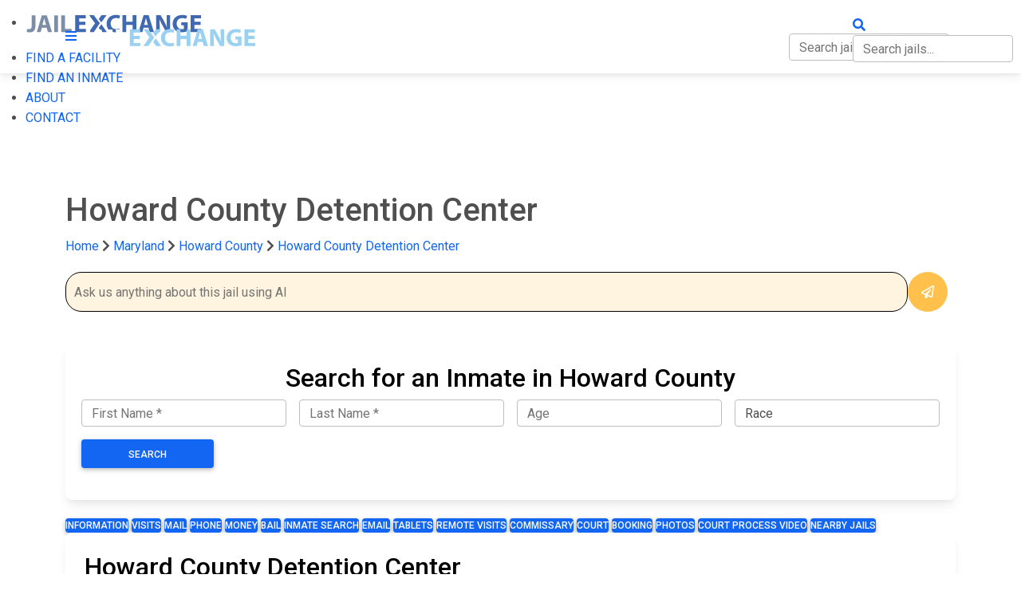

--- FILE ---
content_type: text/html; charset=utf-8
request_url: https://www.jailexchange.com/city-and-county-jails/maryland/howard-county/howard-county-detention-center
body_size: 38261
content:
<!DOCTYPE html>
<html lang="en">
<head>
    <meta http-equiv="Content-Type" content="text/html; charset=UTF-8" />
    <meta name="viewport" content="width=device-width, initial-scale=1" />
    <meta property="thumbnail" content="https://www.jailexchange.com/images/photos/large/howard-county-detention-center-jessup-maryland-md-1.jpg">
    <meta property="og:image" content="https://www.jailexchange.com/images/photos/large/howard-county-detention-center-jessup-maryland-md-1.jpg">
    <meta property="og:image:width" content="1600" />
    <meta property="og:image:height" content="961" />
        <link rel="canonical" href="https://www.jailexchange.com/city-and-county-jails/maryland/howard-county/howard-county-detention-center" />
    
        <title>Howard County Detention Center Jessup MD | Inmate Info &amp; Services</title>
        <meta name="description" content="Official Howard County Detention Center information in Jessup, MD. Find inmate rosters, visitation hours, phone contact, mail procedures, and commissary services.   " />
        <meta name="keywords" content="Howard County Jail Inmate Search, Howard County Jail Inmate List, Howard County Jail Records, Inmate, Maryland inmate search, Jail, Prison, Jessup most wanted, Jessup Jail, Jessup Jail Inmates, Howard County Jail inmate lookup, Howard County arrest records" />
    
    <link rel="icon" type="image/png" href="/images/favicon.png">
    <!-- CSS  -->


 
        <!-- Font Awesome -->
        <link href="https://cdnjs.cloudflare.com/ajax/libs/font-awesome/5.15.1/css/all.min.css" rel="stylesheet"/>
        <link href="https://fonts.googleapis.com/css?family=Roboto:300,400,500,700&display=swap" rel="stylesheet"/>
        <link href="https://cdnjs.cloudflare.com/ajax/libs/mdb-ui-kit/3.10.1/mdb.min.css" rel="stylesheet"/>
        <link href="/css/style.css?v=tSmq1deL1Y1hSgewGSxb0EfVIB0O6RODRiWisE7lSSA" type="text/css" rel="stylesheet" media="screen,projection" />
        <link href="/css/search.css?v=IvFVFKrQtgqcA-fr5krIXFvzk6D4TOoLiV8u4TW7TTA" type="text/css" rel="stylesheet" media="screen,projection" />
    
    

    <!-- Google tag (gtag.js) -->
    <script async src="https://www.googletagmanager.com/gtag/js?id=G-0ND9CEHZFR"></script>
    <script>
        window.dataLayer = window.dataLayer || [];
        function gtag() { dataLayer.push(arguments); }
        gtag('js', new Date());

        gtag('config', 'G-0ND9CEHZFR');
    </script>

</head>
<body>
    
    <!-- Mobile Navigation -->
    <div id="side-nav-overlay"></div>
    <ul id="nav-mobile" class="side-nav">
        <li class="logo">
            <div class="brand-logo">
                <img src="/images/logo-light.svg" alt="" width="222" height="60" />
            </div>
        </li>
        <li><a href="#"  data-mdb-toggle="collapse" data-mdb-target="#nav-submenu"> FIND A FACILITY</a>
                <ul class="sub-menu collapse " id=nav-submenu>
                    <li><a href="/city-and-county-jails">City &amp; County Jails</a></li>
                    <li><a href="/state-prisons">State Prisons</a></li>

                        <li><a href="/federal-prisons/federal-bureau-of-prisons">Federal Bureau of Prisons (BOP)</a></li>
                        <li><a href="/federal-prisons/us-immigration-and-customs-enforcement">US Immigration and Customs Enforcement (ICE)</a></li>
                </ul>
        </li>
        <li><a href="/inmate-search">FIND AN INMATE</a></li>
        <li><a href="/about">ABOUT</a></li>
        <li><a href="/contact">CONTACT</a></li>
    </ul>
    <!-- End Mobile Navigation -->
    <!-- Web Navigation -->
    <div style="height:64px" id="nav-push"></div>
    <nav class="navbar navbar-dark navbar-expand-lg  fixed-top">
  <div class="container">
      <div>
        <a href="#" data-activates="nav-mobile" class="button-collapse white-text hide-on-med-and-up"><i class="fas fa-bars"></i></a>
        <a id="logo-container2" href="/" class="brand-logo">
            <img src="/images/logo.svg" alt="" width="222" height="60" />
        </a>
                  
        <a href="#" style="white-space:nowrap;position: absolute; right: 10px; top: 19px;" class="hide-on-med-and-up white-text trigger-search">
            <i class="fas fa-search"></i>
            <div class="jail-search-wrap mobile-search">
                <input type="text" class="form-control jail-search" style="display:inline;" placeholder="Search jails..." />
                <div class="jail-search-results">
                </div>
            </div>
        </a>
        
    </div>

    <ul class="navbar-nav hide-on-med-and-down">
      <!-- Dropdown -->
        <li class="nav-item dropdown">
            <a class="nav-link "  data-mdb-toggle="dropdown" id="facilities-dropdown-link">FIND A FACILITY</a>
            <ul class="dropdown-menu" aria-labelledby="facilities-dropdown-link">
                <li><a class="dropdown-item" href="/city-and-county-jails">City &amp; County Jails</a></li>
                <li><a class="dropdown-item" href="/state-prisons">State Prisons</a></li>
                    <li><a class="dropdown-item" href="/federal-prisons/federal-bureau-of-prisons">Federal Bureau of Prisons (BOP)</a></li>
                    <li><a class="dropdown-item" href="/federal-prisons/us-immigration-and-customs-enforcement">US Immigration and Customs Enforcement (ICE)</a></li>
            </ul>
        </li>
        <li class="nav-item"><a class="nav-link" href="/inmate-search">FIND AN INMATE</a></li>
        <li  class="nav-item"><a class="nav-link" href="/about">ABOUT</a></li>
        <li class="nav-item"><a class="nav-link" href="/contact">CONTACT</a></li>
         <li class="nav-item search-item">
            <a class="nav-link trigger-search" href="#" style="white-space:nowrap">
                <i class="fas fa-search"></i>
                <div class="jail-search-wrap">
                    <input type="text" class="form-control jail-search" style="display:inline;" placeholder="Search jails..." />
                    <div class="jail-search-results">
                    </div>
                </div>
            </a>
        </li>
    </ul>
                
      
    
  </div>
</nav>

    <!-- End Web Navigation -->

    

    <script type="application/ld+json">
        {
            "@context": "https://schema.org",
            "@type": "WebPage",
            "datePublished": "2024-08-08T11:03:12.0000000",
            "dateModified": "2024-08-08T11:03:12.0000000"
        }
    </script>



<div class="section blue darken-3 scrollspy 
     " id="top" style="">

    <div class="container white-text" style="z-index:9; position:relative;">

        <div class="row">
            <div class="col-md-12">

                <h1 class="header facility-name">
                    Howard County Detention Center
                </h1>


                
            </div>
        </div>
    </div>
</div>

<div class="container">
    
        <div class="nav-breadcrumb">

            <a href="/">Home</a>

                <i class="fas fa-chevron-right"></i>
                <a href="/city-and-county-jails/maryland">Maryland</a>
                    <i class="fas fa-chevron-right"></i>
                    <a href="/city-and-county-jails/maryland/howard-county?map=true">
                        Howard County
                    </a>
                <i class="fas fa-chevron-right"></i>
                <a href="/city-and-county-jails/maryland/howard-county/howard-county-detention-center">Howard County Detention Center</a>

        </div>
    <script type="application/ld+json">{"@context":"https://schema.org","@type":"BreadcrumbList","itemListElement":[{"@type":"ListItem","position":1,"name":"Home","item":"https://www.jailexchange.com/"},{"@type":"ListItem","position":2,"name":"Maryland","item":"https://www.jailexchange.com/city-and-county-jails/maryland"},{"@type":"ListItem","position":3,"name":"Howard County Detention Center","item":"https://www.jailexchange.com/city-and-county-jails/maryland/howard-county/howard-county-detention-center"}]}</script>


        
<style>

    #chat-profile {
        display: flex;
        background: #1565c0;
        box-shadow: 0 4px 5px rgba(0, 0, 0, 0.2);
        padding: 20px;
        gap: 1em;
        color: white;
        align-items: center;
    }

    #chat-messages {
        flex: 1;
        padding: 10px;
        overflow-y: auto;
        font-size: 14px;
    }

    #chat-input {
        border: 1px solid #000;
        padding: 10px 10px;
        width: calc(100% - 60px);
        box-sizing: border-box;
        height: auto;
        line-height: normal;
        background: #efefef;
        border-radius: 20px;
        outline:none;
        
        background:#fff4df;
    }

    #chat-send {
        background: #ffc04c;
        color: white;
        cursor: pointer;
        display: flex;
        justify-content: center;
        align-items: center;
        border-radius: 25px;
        width: 50px;
        height: 50px;
    } 
    #chat-send[disabled="true"] {
        opacity:0.5;
    }
 
    .chat-message {
        display: flex;
        gap: 1em;
        align-items: end;
        margin: 1em 0;
    }

    .chat-message.user {
        flex-direction: row-reverse;
    }

    .chat-text {
        background: #F1F5F9;
        border-radius: 20px;
        padding: 0.5em 1em;
    }

    .chat-text h3 {
        font-size: 150%;
    }

    .chat-message.user .chat-text {
        
        text-align: right;
        background: #1565c0;
        color:#fff;

    }

    .chat-avatar {
        width: 30px;
        height: 30px;
        display: flex;
        justify-content: center;
        align-items: center;
        font-size: 22px;
    }

    .chat-avatar img {
        max-width: 999px;
        width: 30px;
        border-radius: 100%;
    }

    .chat-message.user .chat-avatar {
        display: none;
    }

    .fa-spinner {
        animation: spin 1s linear infinite;
    }

    @keyframes spin {
        0% {
            transform: rotate(0deg);
        }

        100% {
            transform: rotate(360deg);
        }
    }

    #chat-bar-button {
        padding:1rem 0;
        display:none;
    }

    #chat-bar-button button {

    }

</style>

<div style="padding: 1.5em 0; padding-top:0;">

    <div id="chat-messages"></div>


    <div class="d-flex gap-2" >
        <input id="chat-input" type="text" placeholder="Ask us anything about this jail using AI" 
            data-jailid="52773348-321a-4f98-b442-55c6ece26cb9"
            data-jailname="Howard County Detention Center"
        />
        <div id="chat-send">
            <i class="far fa-paper-plane"></i>
        </div>
    </div>

    
        <div id="chat-bar-button">
            <button class="btn btn-primary btn-sm btn-dark-blue" data-question="How do I find an inmate in the Howard County Detention Center?">
                Inmate Search
            </button>


            <button class="btn btn-primary btn-sm btn-dark-blue" data-question="What is the visitation schedule at the Howard County Detention Center? How do I schedule a visit?">
                Visitation
            </button>

        
            <button class="btn btn-primary btn-sm btn-dark-blue" data-question="How do I send money to an inmate in the Howard County Detention Center?">
                Money
            </button>

        
            <button class="btn btn-primary btn-sm btn-dark-blue" data-question="How do I send an inmate commissary, or money for commissary?">
                Commissary
            </button>

        
            <button class="btn btn-primary btn-sm btn-dark-blue" data-question="How do I connect with an inmate in the Howard County Detention Center by phone?">
                Phone
            </button>

        
            <button class="btn btn-primary btn-sm btn-dark-blue" data-question="How do I bail out an inmate? How do I pay an inmate's bond?">
                Bail
            </button>

        
            <button class="btn btn-primary btn-sm btn-dark-blue" data-question="What is the Howard County Detention Center mailing address for personal mail, and the rules?">
                Mail
            </button>
        
            <button class="btn btn-primary btn-sm btn-dark-blue" data-question="Can I send an inmate in the Howard County Detention Center email or texts?">
                Email
            </button>

        
            <button class="btn btn-primary btn-sm btn-dark-blue" data-question="What is the court process in Howard County?">
                Court
            </button>

        
            <button class="btn btn-primary btn-sm btn-dark-blue" data-question="What is the booking process at the Howard County Detention Center? How long does it take?">
                Booking
            </button>

        
            <button class="btn btn-primary btn-sm btn-dark-blue" data-question="Do inmates at the Howard County Detention Center have access to tablets or computers?">
                Tablets
            </button>



        </div>
    

    

</div>

<script src="/js/chat-bar.js?v=c_LlhA-7PRN5rgl_O-UGASvhr-At5WZvK8Ul99T44hQ"></script>
</div>
<script type="application/ld+json">
{
  "@context": "https://schema.org",
  "@type": "FAQPage",
  "mainEntity": [
    {
      "@type": "Question",
      "name": "Does Howard County have bail?",
      "acceptedAnswer": {
        "@type": "Answer",
        "text": "Does Howard County have bail?\n\nYes,  Howard County recognizes most types of bonds."
      }
    },
    {
      "@type": "Question",
      "name": "What kind of bonds are accepted in Howard County?",
      "acceptedAnswer": {
        "@type": "Answer",
        "text": "What kind of bonds are accepted in Howard County?\n\nHoward County recognizes most types of bonds. The court will consider what type of bonds will be accepted depending on the circumstances of the arrest. Defendants who qualify for bail may be released on personal recognizance, 10% cash bail, property bond or a cash surety."
      }
    },
    {
      "@type": "Question",
      "name": "Who can set bail in Howard County?",
      "acceptedAnswer": {
        "@type": "Answer",
        "text": "Who can set bail in Howard County?\n\nBail is set by the judicial commissioner whose job it is to determine if a defendant qualifies for bail, the type of bail to be set and the amount of that bail."
      }
    },
    {
      "@type": "Question",
      "name": "When is bail set in Howard County Maryland?",
      "acceptedAnswer": {
        "@type": "Answer",
        "text": "When is bail set in Howard County Maryland?\n\nBail is set at a bail review hearing. This hearing is set on the next available court date, usually within 24 hours unless it is the weekend or a holiday."
      }
    },
    {
      "@type": "Question",
      "name": "How do I find out if someone has been arrested and booked into the Howard County Detention Center?",
      "acceptedAnswer": {
        "@type": "Answer",
        "text": "How do I find out if someone has been arrested and booked into the Howard County Detention Center?\n\nTo find out if someone you know has been recently arrested and booked into the Howard County Detention Center, call the jail’s booking line at 410-313-5200.\n\nThere may be an automated method of looking them up by their name over the phone, or you may be directed to speak to someone at the jail. Sometimes the jail staff may ask you the offender’s date of birth to ensure privacy of the offender’s status.\n\nKeep in mind that after an arrest, the information on an offender may not be publicly available for several hours.\n\nIf you don’t want to check up on an offender by calling the jail, you can also try looking up people recently booked online.\n\nHoward County Detention Center Booking Roster"
      }
    },
    {
      "@type": "Question",
      "name": "What happens during booking in Howard County?",
      "acceptedAnswer": {
        "@type": "Answer",
        "text": "What happens during booking in Howard County?\n\nAfter being arrested and taken into custody, and after being read their Miranda Rights, an offender will next be transported to the local police or department or the Sheriff’s Department in Howard County for booking.\n\nBooking is very involved and requires multiple steps in the process, however, keep in mind that most attorneys will advise that an offender remain silent and not offer any additional information about the crime they have been arrested for because anything they do say may be recorded and may very well be used against them in court."
      }
    },
    {
      "@type": "Question",
      "name": "What is the booking process like at the Howard County Detention Center?",
      "acceptedAnswer": {
        "@type": "Answer",
        "text": "What is the booking process like at the Howard County Detention Center?\n\nBooking includes having their photo (mugshot) and fingerprints taken, as well as being asked a lot of questions about their personal history and state of mind. If it’s a serious felony, their DNA may also be taken. They will also be checked for warrants in Howard County and other Maryland and USA jurisdictions.\n\nIf the offender was arrested for a DUI offense, and has refused a breathalyzer test, they may also be forced to have blood drawn by a doctor or nurse.\n\nIt is also very likely that the offender will undergo a humiliating full body search while in the nude. This includes bending over, spreading their cheeks in the direction of an officer, and coughing. They will also be walked through a metal detector or x-ray machine, like those used at an airport."
      }
    },
    {
      "@type": "Question",
      "name": "What kind of questions are asked during booking?",
      "acceptedAnswer": {
        "@type": "Answer",
        "text": "What kind of questions are asked during booking?\n\nThe arresting jurisdiction will ask about gang affiliations, tattoos, medical conditions, prescribed medication they are taking, recreational drugs they are on or addicted to, allergies, if they are suicidal, and other relevant information that will help with determining their cell assignment and special needs.\n\n\n\n\n \n\n \n\nWhat happens with an offender’s personal property during booking?\n\nDuring the arrest and booking process an offender will also have all their personal property confiscated and held for either their release from jail, or with the offender’s approval, released to a friend or family member.\n\nPersonal property includes the clothing they are wearing, money, wallets, purses, cell phones, jewelry, body rings, earrings, watches, and even glasses if they are deemed a security risk. If they are allowed to keep their shoes or sneakers, the laces are removed.\n\nIf the offender remains in jail for any length of time, the Howard County Detention Center will allow a friend or family member to pick up the inmate's property if the offender gives written authorization for a named person to do so.\n\nTo find out the days and times for picking up an inmate's property, and what you will need to bring to verify your identity, call the jail at 410-313-5200 during business hours."
      }
    },
    {
      "@type": "Question",
      "name": "How long does the Howard County Detention Center booking process take?",
      "acceptedAnswer": {
        "@type": "Answer",
        "text": "How long does the Howard County Detention Center booking process take?\n\nBooking can take anywhere from an hour to 24 hours or more. It all depends on the number of people that are awaiting processing, the number of staff on duty at the time, and the behavior of the offender.\n\nIf the offender is heavily intoxicated and/or violent, the Booking Officer may decide to stick the offender in a holding cell for several hours until they become more manageable.\n\n\n\n\n \n\n \n\nWhat happens after an offender is booked into the Howard County Detention Center?\n\nAt this point the offender will be allowed to make a free phone call to a person of their choice to notify them of their arrest, and/or arrange a bond or bail for their release.\n\nIf the offender is being detained and housed while awaiting arraignment, the Howard County Detention Center will provide a jail garment and slip-on shoes, a blanket, sheets, soap, toothbrush, toothpaste, and a towel.\n\nOften, before they are dressed in the jail outfit and brought to their housing location, they will be forced to take a shower and undergo a disinfectant treatment for body and hair lice, scabies or other pests that may be residing on their person."
      }
    },
    {
      "@type": "Question",
      "name": "What happens with an offender’s personal property during booking?",
      "acceptedAnswer": {
        "@type": "Answer",
        "text": "What happens with an offender’s personal property during booking?\n\nDuring the arrest and booking process an offender will also have all their personal property confiscated and held for either their release from jail, or with the offender’s approval, released to a friend or family member.\n\nPersonal property includes the clothing they are wearing, money, wallets, purses, cell phones, jewelry, body rings, earrings, watches, and even glasses if they are deemed a security risk. If they are allowed to keep their shoes or sneakers, the laces are removed.\n\nIf the offender remains in jail for any length of time, the Howard County Detention Center will allow a friend or family member to pick up the inmate's property if the offender gives written authorization for a named person to do so.\n\nTo find out the days and times for picking up an inmate's property, and what you will need to bring to verify your identity, call the jail at 410-313-5200 during business hours.\n\n\n\n\n \n\n \n\nHow long does the Howard County Detention Center booking process take?\n\nBooking can take anywhere from an hour to 24 hours or more. It all depends on the number of people that are awaiting processing, the number of staff on duty at the time, and the behavior of the offender.\n\nIf the offender is heavily intoxicated and/or violent, the Booking Officer may decide to stick the offender in a holding cell for several hours until they become more manageable.\n\n\n\n\n \n\n \n\nWhat happens after an offender is booked into the Howard County Detention Center?\n\nAt this point the offender will be allowed to make a free phone call to a person of their choice to notify them of their arrest, and/or arrange a bond or bail for their release.\n\nIf the offender is being detained and housed while awaiting arraignment, the Howard County Detention Center will provide a jail garment and slip-on shoes, a blanket, sheets, soap, toothbrush, toothpaste, and a towel.\n\nOften, before they are dressed in the jail outfit and brought to their housing location, they will be forced to take a shower and undergo a disinfectant treatment for body and hair lice, scabies or other pests that may be residing on their person."
      }
    }
  ]
}
</script>

<section class="paddingtb80 blue-grey lighten-5">
	<style>
		.question-text {
			font-weight:bold;
			display:flex;
			align-items:center;
			gap:1em;
			margin-bottom:1rem;
			cursor:pointer;
		}
		.icon-wrap {
			width:50px;
		}

		.question-text span {
			font-size: 25px;
			color: #000;
			font-weight: normal;
		}

		.show-less-link { display:none;}
		.question-text .icon {
			max-width:50px;
		}
		.question + .question {
			border-top: 1px solid #ddd;
			margin-top: 1.5rem !important;
			padding-top: 1.5rem !important;
		}
		.answer { 
			max-height:8rem;
			overflow:hidden;
			position:relative;
		}
		.answer:after {
			position: absolute;
			bottom: 0;
			left:0;
			height: 100%;
			width: 100%;
			content: "";
			background: linear-gradient(to top, rgba(255,255,255, 1) 0%, rgba(255,255,255, 0) 75% );
			pointer-events: none; 
		}
		.answer.visible {
			max-height:none;
		}
		.answer.visible:after {
			background:none;
		}
		.answer.visible .learn-more-link {
			display:none;
		}

		.answer.visible .show-less-link {
			display: block;
			text-align:center;
			margin:1em;
		}
		.answer .btn {
			margin-top:1.5rem;
		}
		.answer *:not(.btn)  {
			font-size: 1rem;
			color:#000 !important;
			line-height: 1.6;
		}

		.answer a:not(.btn) span, .answer a:not(.btn) {
			color: #1266f1 !important;
		}
		.answer a:not(.btn)[href*="{"], .answer a:not(.btn)[href*="}"] {
            color:red !important;
            background:yellow;
        }

		.answer a.learn-more-link {
			display: flex;
			justify-content:center;
			font-weight: normal;
			position: absolute;
			bottom: 0;
			 
			z-index: 2;
			width: 100%;
		}

		.answer a.learn-more-link:not(.btn) span {
			background: #fff;
			display: inline-block;
			padding: 0 20px;
			line-height: 1em;
			color:green !important;
		}

		.phone-number-list {
			display: grid;
			grid-template-columns: 1fr 1fr;
		}
		 
		.card {color:black;}

		.county-map text {
			font-size: 0.5295761538461539px !important;
		}
	.section-anchor {
		position:absolute;
		margin-top:-70px;
	}

		#federal-prison-search{
			display:none;
		}

		.answer ul a.nav-link {
			line-height:48px !important;
		}
	</style>
    <div class="container">


	  
    <style>
    .inmate-locator .form-group {
    margin-bottom: 1rem;
    }

    #search-footer {
    position: fixed;
    bottom: 0;
    left: 0;
    background: #fff;
    padding: 20px;
    display: none;
    width: 100%;
    z-index: 2;
    font-size:125%;
    }
    #close-search {
    position:absolute;
    right:10px;
    color:#000;
    }
</style>


<div class="card inmate-locator mt-3 mb-3">
    <div class="card-body">
        <form method="get" action="/city-and-county-jails/maryland/howard-county/inmate-locator">
                <input type="hidden" name="state" value="MD" />
                <input type="hidden" name="county" value="Howard County" />

            <div class="row justify-content-center">
                <div class="col-md-12">
                        <h2 class="text-center">Search for an Inmate in Howard County</h2>
                    <div class="row align-items-end no-gutters">
                        <div class="form-group col-lg-3 px-2">
                            <input type="text" class="form-control" name="fname" placeholder="First Name *" required="" autocomplete="off" autocorrect="off" autocapitalize="off" spellcheck="false">
                        </div>
                        <div class="form-group col-lg-3 px-2">
                            <input type="text" class="form-control" name="lname" placeholder="Last Name *" required="" autocomplete="off" autocorrect="off" autocapitalize="off" spellcheck="false">
                        </div>
                        <div class="form-group col-lg-3 px-2">
                            <input type="text" class="form-control" name="age" placeholder="Age" autocomplete="off" autocorrect="off" autocapitalize="off" spellcheck="false">
                        </div>
                        <div class="form-group col-lg-3 px-2">
                            <select name="race" class="form-control" placeholder="Race">
                                <option value="">Race</option>
                                <option>Black</option>
                                <option>White</option>
                                <option>Hispanic</option>
                                <option>Asian</option>
                                <option>Other</option>
                            </select>
                        </div>
                        <div class="form-group col-lg-2 px-2 text-center">
                            <button type="submit" class="btn btn-primary w-100 m-0">Search</button>
                        </div>
                    </div>
                </div>
            </div>
        </form>
    </div>
</div>

    <div id="search-footer">
        <div class="container">
            <a id="close-search" href="#">×</a>
            <div class="d-flex gap-2 justify-content-between align-items-center">
                <strong>
                    FIND INMATES, ARRESTS, WARRANTS &amp; RECORDS
                </strong>
                <div>
                    <a href="/city-and-county-jails/maryland/howard-county/inmate-locator" class="btn btn-primary">FREE SEARCH</a>
                </div>
            </div>

        </div>
    </div>
    <script>
        window.onscroll = function () {
        var scrollDiv = document.getElementById("search-footer");
        if (!scrollDiv)
        return;
        if (window.pageYOffset > 200) {
        scrollDiv.style.display = "block";
        } else {
        scrollDiv.style.display = "none";
        }
        }


        document.getElementById('close-search').addEventListener('click', function (e) {
        e.preventDefault();
        $('#search-footer').remove();
        });
    </script>
    

          <div class="center-align">
            <div class="jail-buttons">
                    <a  
                       class="btn btn-large d-inline-block p-0 btn-primary"
                       href="/city-and-county-jails/maryland/howard-county/howard-county-detention-center">Information</a>
                    <a  
                       class="btn btn-large d-inline-block p-0 btn-primary"
                       href="/city-and-county-jails/maryland/howard-county/howard-county-detention-center/visit-an-inmate">Visits</a>
                    <a  
                       class="btn btn-large d-inline-block p-0 btn-primary"
                       href="/city-and-county-jails/maryland/howard-county/howard-county-detention-center/mail-an-inmate">Mail</a>
                    <a  
                       class="btn btn-large d-inline-block p-0 btn-primary"
                       href="/city-and-county-jails/maryland/howard-county/howard-county-detention-center/inmate-phone-contact">Phone</a>
                    <a  
                       class="btn btn-large d-inline-block p-0 btn-primary"
                       href="/city-and-county-jails/maryland/howard-county/howard-county-detention-center/sending-money-and-inmate-commissary">Money</a>
                    <a  
                       class="btn btn-large d-inline-block p-0 btn-primary"
                       href="/city-and-county-jails/maryland/howard-county/howard-county-detention-center/bail-bond-instructions">Bail</a>
                    <a  
                       class="btn btn-large d-inline-block p-0 btn-primary"
                       href="/city-and-county-jails/maryland/howard-county/howard-county-detention-center/inmate-search-and-mugshots">Inmate Search</a>
                    <a  
                       class="btn btn-large d-inline-block p-0 btn-primary"
                       href="/city-and-county-jails/maryland/howard-county/howard-county-detention-center/emailing-an-inmate">Email</a>
                    <a  
                       class="btn btn-large d-inline-block p-0 btn-primary"
                       href="/city-and-county-jails/maryland/howard-county/howard-county-detention-center/inmate-tablet-rental">Tablets</a>
                    <a  
                       class="btn btn-large d-inline-block p-0 btn-primary"
                       href="/city-and-county-jails/maryland/howard-county/howard-county-detention-center/remote-inmate-video-visits">Remote Visits</a>
                    <a  
                       class="btn btn-large d-inline-block p-0 btn-primary"
                       href="/city-and-county-jails/maryland/howard-county/howard-county-detention-center/inmate-commissary">Commissary</a>
                    <a  
                       class="btn btn-large d-inline-block p-0 btn-primary"
                       href="/city-and-county-jails/maryland/howard-county/howard-county-detention-center/criminal-court-process">Court</a>
                    <a  
                       class="btn btn-large d-inline-block p-0 btn-primary"
                       href="/city-and-county-jails/maryland/howard-county/howard-county-detention-center/recent-bookings-and-arrests">Booking</a>
                    <a  
                       class="btn btn-large d-inline-block p-0 btn-primary"
                       href="/city-and-county-jails/maryland/howard-county/howard-county-detention-center/photos-and-videos">Photos</a>
                    <a  
                       class="btn btn-large d-inline-block p-0 btn-primary"
                       href="/city-and-county-jails/maryland/howard-county/howard-county-detention-center/criminal-court-process-video">Court Process Video</a>
                    <a  
                       class="btn btn-large d-inline-block p-0 btn-primary"
                       href="/city-and-county-jails/maryland/howard-county?map=true">Nearby Jails</a>
            </div>
    </div>
        <!-- Ezoic - HCtop_of_page - top_of_page --> 
        <div id="ezoic-pub-ad-placeholder-187"></div>
        <!-- End Ezoic - HCtop_of_page - top_of_page -->	

		
      <div class="row">

          <div class="col-md-12 no-right-padding">
			  
              
			  
			    <div class="card mb-3">
					<div class="card-body ">
						<h2 class="mb-3 text-black">
							Howard County Detention Center 
						</h2>
						

							<p>Located in the city of Jessup, Howard County, Maryland, the Howard County Detention Center is a 475-bed jail. You can call them 24 hours a day for inmate information at <a href="tel://410-313-5200">410-313-5200</a>.</p>

<p>This facility handles the <a href="/city-and-county-jails/maryland/howard-county/howard-county-detention-center/recent-bookings-and-arrests">booking and processing</a> of offenders arrested for misdemeanors and felonies. Inmates remain in custody until they are either <a href="/city-and-county-jails/maryland/howard-county/howard-county-detention-center/bail-bond-instructions">bonded out</a>, released on recognizance, or held until their <a href="/city-and-county-jails/maryland/howard-county/howard-county-detention-center/criminal-court-process">trial</a> is settled.</p>

<p>The <a href="https://www.dpscs.state.md.us/inmate/">inmate search tool</a> provides access to the jail&#39;s roster of those in custody.</p>

<p>Individuals sentenced to less than one year will serve their time here. Those sentenced to more than a year are transferred to either the <a href="https://www.jailexchange.com/state-prisons">Maryland State Prison System</a> or the <a href="https://www.jailexchange.com/federal-prisons/federal-bureau-of-prisons">Federal Bureau of Prisons</a>.</p>

<p>This page offers detailed information on services such as the <a href="/city-and-county-jails/maryland/howard-county/howard-county-detention-center/visit-an-inmate">visitation schedule</a>, <a href="/city-and-county-jails/maryland/howard-county/howard-county-detention-center/sending-money-and-inmate-commissary">inmate account funding</a>, <a href="/city-and-county-jails/maryland/howard-county/howard-county-detention-center/mail-an-inmate">mail</a>, <a href="/city-and-county-jails/maryland/howard-county/howard-county-detention-center/inmate-phone-contact">phone calls</a>, voicemail, <a href="/city-and-county-jails/maryland/howard-county/howard-county-detention-center/emailing-an-inmate">emailing and texting</a>, <a href="/city-and-county-jails/maryland/howard-county/howard-county-detention-center/inmate-tablet-rental">tablet rentals</a>, <a href="/city-and-county-jails/maryland/howard-county/howard-county-detention-center/bail-bond-instructions">bail bond details</a>, and <a href="/city-and-county-jails/maryland/howard-county/howard-county-detention-center/inmate-commissary">commissary</a> purchases.</p>

<p>Save the <a href="https://www.dpscs.state.md.us/inmate/">inmate&#39;s jail ID or booking number</a> for future communication needs. If it&rsquo;s not available <a href="https://www.dpscs.state.md.us/inmate/">online</a>, call Howard County Detention Center at <a href="tel://410-313-5200">410-313-5200</a> for assistance.</p>
							
							<div class="mb-3">
								<strong>
								Inmate Services
								</strong>
								
								<div style="display:grid; grid-template-columns:1fr 1fr">
									<a href="#search-inmates" class="jump-link">Who’s in Jail?</a>
									<a href="#about" class="jump-link">
										
										About the Facility
											
									</a>
									<a href="#bookings" class="jump-link">

										Recent Bookings &amp; Arrests

									</a>
										<a href="#map" class="jump-link">
											Directions / Map
										</a>
										<a href="#bail" class="jump-link">Bail & Bond</a>
										<a href="#visitation" class="jump-link">On Site Inmate Visitation</a>
										<a href="#remote" class="jump-link">Remote Visitation</a>
										<a href="#money" class="jump-link">Inmate Money</a>
										<a href="#phones" class="jump-link">Inmate Phones</a>
										<a href="#mail" class="jump-link">Inmate Mail</a>
										<a href="#commissary" class="jump-link">Commissary</a>
										<a href="#email" class="jump-link">Text & Email</a>
										<a href="#tablets" class="jump-link">Tablets</a>
										<a href="#photos" class="jump-link">Photos</a>
										

								</div>
							</div>

							<p>
								<strong>
									Phone:
								</strong>
								<a href="tel:410-313-5200">410-313-5200</a>
							</p>

							<p>
							<strong>
								Physical Address:<br />
							</strong>
							7301 Waterloo Road<br>Jessup, MD 20794
						</p>
								<p>
									<strong>
										Mailing Address (personal mail):<br />
									</strong>
									Inmate's Full Name<br>Howard County Detention Center<br>7301 Waterloo Road<br>Jessup, MD 20794
								</p>
								<p>
									<strong>
										Mailing Address (legal mail or subscriptions):<br />
									</strong>
									Inmate's Full Name<br>Howard County Detention Center<br>7301 Waterloo Road<br>Jessup, MD 20794
								</p>


							<p>
								<strong>
									Other Jails and Prisons
								</strong>
							</p>

							<div style="display:grid; grid-template-columns:1fr 1fr">
								<a class="list-link" href="/city-and-county-jails/maryland">
									All Jails in Maryland
								</a>

								<a href="/city-and-county-jails">All Jails in the USA</a>

								<a href="/state-prisons/maryland">
									All Maryland State Prisons
								</a>

								<a href="/state-prisons">All State Prisons in the USA</a>
								<a href="/federal-prisons/federal-bureau-of-prisons">All Federal Prisons</a>
								<a href="/federal-prisons/us-immigration-and-customs-enforcement">All ICE Detention Centers</a>

							</div>

						
					</div>
				</div>


			  
              <div class="card mb-3">
				<div class="card-body ">
					



					
					<div class="question mb-4">
								<a name="search-inmates" class="section-anchor"></a>
						<div class="question-text">
							<div class="icon-wrap">
								<img src="/images/icons/search.png" class="icon" />
							</div>
									<div class="d-flex" style="justify-content:space-between; width:100%">
								<span>
									How Do You Find Someone in the Howard County Detention Center?
								</span>
							</div>
						</div>
						<div class="answer visible">
							<p>To search for an inmate in the Howard County Detention Center, review their criminal charges, the amount of their bond, when they can get visits, or even view their mugshot, go to the <a href="https://www.dpscs.state.md.us/inmate/" target="_blank">Official Jail Inmate Roster</a>, or call the jail at <a href="tel:410-313-5200">410-313-5200</a> for the information you are looking for. You can also review&nbsp;<a href="https://casesearch.courts.state.md.us/casesearch/">Criminal Court Cases online</a> for further information about an offender&#39;s case.</p>

<p><a class="btn btn-primary m-0" href="https://www.dpscs.state.md.us/inmate/">Howard County Detention Center Inmate Search</a></p>

<p>The Howard County Detention Center maintains an average of 475 offenders in custody on any given day. The Howard County Detention Center has a monthly turnover of 40% of their inmate population, another 30% turnover every 90 days, another 20% every six months, and approximately 10% stay incarcerated between six and twelve months. Every year Howard County law enforcement agencies arrest and detain approximately 9,500 offenders.</p>

<p>The following charts of Howard County inmate population demographics are updated daily. The information shown is for today. For research purposes we have broken down the inmates by sex, age, ethnicity, and criminal charges.</p>

<p>The information is compiled from the Howard County Corrections Department, the state of Maryland Department of Corrections, as well as the United States <a href="https://bjs.ojp.gov/">Department of Justice</a> and <a href="https://www.census.gov/data.html">Census Bureau records</a>. It represents every person in custody in Howard County.</p>

<p>For complete information on how to get directions,&nbsp;bond, visit, mail, send and receive email and texts, receive phone calls, and send money or commissary to an inmate, find <a href="https://www.dpscs.state.md.us/inmate/">arrest information</a> for Howard County and other counties surrounding this one,&nbsp;scroll down this page. We have a section for each.</p>

<p>We also provide <a href="/city-and-county-jails/maryland/howard-county/howard-county-detention-center/photos-and-videos">photos</a> of the jail that we have collected over the years.</p>


							

							<a href="#" class="learn-more-link"><span>&#8659; Learn more &#8659;</span></a>
							<a href="#" class="show-less-link">Show less</a>
						</div>
					</div>

						
						<div class="question mb-4">
								<a name="about" class="section-anchor"></a>
							<div class="question-text">
									<div class="icon-wrap">
										<img src="/images/icons/county.png" class="icon" />
									</div>
									<div class="d-flex" style="justify-content:space-between; width:100%">
										<span>About the Howard County Detention Center</span>
								</div>
							</div>
							<div class="answer visible">
								<div>

									
									<p>The 475-bed Howard County Detention Center is responsible for the housing and care of those who are accused or convicted of committing a misdemeanor or felony in Howard County as they wait for their trial or as they serve their sentence, usually less than one year.&nbsp;</p>

<p>It serves many law enforcement organizations including the Sheriff&rsquo;s Department, local police, Immigration, and other surrounding counties as needed.</p>

<p>If you have questions regarding an inmate or the programs and services provided, the staff can be reached at <a href="tel://410-313-5200">410-313-5200</a>, and an <a href="https://www.dpscs.state.md.us/inmate/">online listing of all the detainees</a> is published for your own investigation.</p>

<p>Upon intake, the <a href="/city-and-county-jails/maryland/howard-county/howard-county-detention-center/recent-bookings-and-arrests">booking process</a> is completed, which includes a medical screening, fingerprinting and mugshots, DNA sample,&nbsp;along with an assessment to determine security needs, medical needs, mental health requirements, and housing assignment.&nbsp;</p>

<p>Staff is available to transport all inmates to court dates and any medical appointments or emergency needs, as well as inspecting all mail for contraband, receiving commissary funds and other money for inmates, maintaining the safety of the community and the security of the facility, and other tasks.&nbsp;</p>

<p>The Howard County Detention Center also provides several other services to inmates including basic needs in meals, laundry, and hygiene items, and programs including AA, counseling, religious programs, education, recreation, and opportunities to grow social and life skills.&nbsp;</p>

<p>Along with the efforts made by the staff, reduced recidivism is seen when inmates are able to stay in contact and supported by their family or friends who are not incarcerated so mail, phones, and visits are provided.&nbsp;</p>

<p>Visits are in person, and are via video and an <a href="/city-and-county-jails/maryland/howard-county/howard-county-detention-center/visit-an-inmate">account is created online</a> to book and complete visits, allowing both visitors and inmates to schedule a visit.&nbsp;</p>

<p><a href="/city-and-county-jails/maryland/howard-county/howard-county-detention-center/inmate-phone-contact">Phone accounts</a> are also registered online, and allow for inmates to make outgoing calls during the daytime and evening hours when they are not participating in a task or program.&nbsp;</p>

<p>Information for money for an inmate&rsquo;s <a href="/city-and-county-jails/maryland/howard-county/howard-county-detention-center/inmate-commissary">commissary</a> can be found on our <a href="/city-and-county-jails/maryland/howard-county/howard-county-detention-center/sending-money-and-inmate-commissary">Inmate Money page</a>.&nbsp;</p>

<p>All personal mail is sent to:&nbsp;</p>

<p><strong>Inmate's Full Name<br>Howard County Detention Center<br>7301 Waterloo Road<br>Jessup, MD 20794</strong></p>

<p>Staff will open each piece and look for contraband, which is removed before it is given to the inmate.</p>

<p>Legal mail, money orders, books and newspaper and magazine subscriptions are mailed to:</p>

<p><strong>Inmate's Full Name<br>Howard County Detention Center<br>7301 Waterloo Road<br>Jessup, MD 20794</strong></p>

									


											<div class="mt-4 mb-4">
												
													<ul class=phone-number-list><li><span>Jail (Main): </span><a href="tel:410-313-5200">410-313-5200</a></li></ul>
												
											</div>

								</div>
								<a href="#" class="learn-more-link"><span>&#8659; Learn more &#8659;</span></a>
								<a href="#" class="show-less-link">Show less</a>
							</div>
						</div>

							<div class="question mb-4">
								<a name="bookings" class="section-anchor"></a>
								<div class="question-text">

									<div class="icon-wrap">
										<img src="/images/icons/cuffs.png" class="icon" />
									</div>
									<div class="d-flex" style="justify-content:space-between; width:100%">
										<span>Recent Bookings &amp; Arrests</span>
									</div>
								</div>
								<div class="answer visible">
									<div>
										<h3>How is booking conducted at Howard County Detention Center?</h3>

<p>After an arrest, individuals are transported to Howard County Detention Center for the booking process. This procedure ensures the person&rsquo;s identity, assesses charges, and determines if they will be released, <a href="/city-and-county-jails/maryland/howard-county/howard-county-detention-center/bail-bond-instructions">eligible for bail</a>, or detained until court.</p>

<p>Remaining silent during this process is vital. Anything said could be used as evidence, so it&rsquo;s wise to wait for an attorney before speaking about the arrest.</p>

<p>Here&rsquo;s a breakdown of the booking steps at Howard County Detention Center:</p>

<ul>
	<li>Verifying identification information.</li>
	<li>Capturing mugshots for record-keeping.</li>
	<li>Health assessments and questions about criminal history.</li>
	<li>Possible DNA collection.</li>
	<li>Physical search for contraband or weapons.</li>
	<li>Securing personal belongings.</li>
	<li>Granting a free phone call.</li>
</ul>

<p>The booking process varies in duration, taking anywhere from an hour to 48 hours. For questions about an <a href="https://www.dpscs.state.md.us/inmate/">arrestee&rsquo;s</a> bond, call the facility at <a href="tel://410-313-5200">410-313-5200</a>.</p>

									</div>
									<a href="#" class="learn-more-link" href="/city-and-county-jails/maryland/howard-county/howard-county-detention-center/recent-bookings-and-arrests"><span>&#8659; Learn more &#8659;</span></a>
									<a href="#" class="show-less-link">Show less</a>
								</div>
							</div>
						
							<div class="question mb-4" id="map-question">
								<a name="map" class="section-anchor"></a>
								<div class="question-text">



									<div class="icon-wrap">
										<img src="/images/icons/map.png" class="icon" />
									</div>
									<div class="d-flex" style="justify-content:space-between; width:100%">
										<span>Directions / Map to the Howard County Detention Center</span>
									</div>
								</div>
								<div class="answer">
									<div>
										<div class="video-container">
											<iframe width="600" height="450"
												src="javascript:false;"
												data-src="https://maps.google.com/maps?q=7301%20Waterloo%20Road%20Jessup,%20MD%2020794&t=&z=16&ie=UTF8&iwloc=&output=embed" frameborder="0" scrolling="no" marginheight="0" marginwidth="0">
											</iframe>
										</div>
										<hr>


									</div>
									<a href="#" class="learn-more-link"><span>&#8659; Learn more &#8659;</span></a>
									<a href="#" class="show-less-link">Show less</a>
								</div>
							</div>

							<div class="question mb-4">
									<a name="bail" class="section-anchor"></a>
								<div class="question-text">
										<div class="icon-wrap">
											<img src="/images/icons/bail.png" class="icon" />
										</div>
										<span>
											Inmate Bail and Bonding
										</span>
									
								</div>
									<div class="answer">
									 
									<h3>How to post bail for someone arrested in Howard County</h3>

<p>When an individual is arrested and booked at Howard County Detention Center in Jessup, the outcomes include:</p>

<p>1. Release without bail, under the condition they appear for their court date.<br />
2. Remain in custody until the court appearance.<br />
3. Post a <a href="/city-and-county-jails/maryland/howard-county/howard-county-detention-center/bail-bond-instructions">bail or bond</a> for release. Contact <a href="tel://410-313-5200">410-313-5200</a> for specific bail amounts.</p>

<p>Bail payments can be made in different ways.</p>

<p><a href="/city-and-county-jails/maryland/howard-county/howard-county-detention-center/bail-bond-instructions"><img alt="" src="/images/uploads/JE - Bail Bonds sign.JPG" style="width: 200px; height: 113px;" /></a></p>

<ul>
	<li>Cash, credit, or money order are accepted forms of payment.</li>
	<li>You can work with a licensed bail bondsman in Howard County.</li>
	<li>County real estate property can be used as collateral.</li>
</ul>

<p>For further information on posting bail in Howard County, Maryland, visit the Howard County Detention Center Bail Information Page.</p>

									<a class="btn btn-large d-inline-block btn-primary" href="/city-and-county-jails/maryland/howard-county/howard-county-detention-center/bail-bond-instructions">Learn even more</a>

										<a href="#" class="learn-more-link"><span>&#8659; Learn more &#8659;</span></a>
										<a href="#" class="show-less-link">Show less</a>
								</div>
							</div>

							
						<div class="question mb-4">
								<a name="visitation" class="section-anchor"></a>
							<div class="question-text">
								<div class="icon-wrap">
									<img src="/images/icons/in-person-visitation.png" class="icon" />
								</div>
								<span>
									Inmate Visitation
								</span>
							</div>
								<div class="answer visible">
								<p>
									How Do You Visit an Inmate in the Howard County Detention Center? What is the Schedule?
								</p>
								<h3><span style="color:#000000;">Howard County Detention Center Visitation Schedule</span></h3>

<p><span style="color:#000000;">7301 Waterloo Road<br>Jessup, MD 20794<br />
<a href="tel://410-313-5200">410-313-5200</a></span></p>

<ul>
	<li><span style="color:#000000;">A maximum of two (2) adults and two (2) children (under 18 years of age) shall be permitted at a time. &nbsp;All minor children must be accompanied by a parent or legal guardian</span></li>
</ul>

<p><span style="color:#000000;"><strong>General Population&nbsp;&nbsp; </strong></span></p>

<p><span style="color:#000000;">9:00 a.m.&ndash;1:00 a.m.(except Tuesday and Thursday)</span></p>

<p><span style="color:#000000;">1:00 p.m. &ndash; 3:00 p.m. - (Not minimum security)</span></p>

<p><span style="color:#000000;">&nbsp;<strong>Segregation </strong></span></p>

<p><span style="color:#000000;">9:00 a.m. &ndash; 11:00 a.m.</span></p>

<p><span style="color:#000000;">Tuesday and Thursday only</span></p>

<p><span style="color:#000000;"><strong>Special Management Unit</strong></span></p>

<p><span style="color:#000000;">11:00 a.m. &ndash; 12:30 p.m.</span></p>

<p><span style="color:#000000;">Thursday and Saturday only</span></p>

<p><span style="color:#000000;"><strong>Medical Restricted Visits</strong></span></p>

<p><span style="color:#000000;">11:00 a.m. &ndash; 12:30 p.m.&nbsp;</span></p>

<p><span style="color:#000000;">Monday, Tuesday and Wednesday only</span></p>

<p><span style="color:#000000;"><strong>ICE Detainees&nbsp; </strong></span></p>

<p><span style="color:#000000;">Hendricks Hall and H-1</span></p>

<p><span style="color:#000000;">6:00 p.m. &ndash; 9:00 p.m.</span></p>

<div>
<p><span style="color:#000000;">Tuesday, Thursday and Saturday only</span></p>

<p><span style="color:#000000;">Inmates housed on segregation are responsible for notifying their approved visitors of their status and visiting hours. No exceptions will be made to visiting schedules.</span></p>

<p><span style="color:#000000;">Visits are 30 minutes long. Inmates may have two visits per week.&nbsp;</span></p>

<hr />
<p><span style="color:#000000;">Inmates in E Unit, F1, F2, East Wing, H1, will no longer receive Face-to-face (in-person) visitation, unless approved by Director/Designee.<br />
All visitations for these units will be done through Video Visitation.<br />
Visitors must register and schedule visitations at <a href="https://icsolutions.com/">IC Solutions</a>.</span></p>

<p><span style="color:#000000;">Inmates in W1, W4, W6, and WF4, will no longer receive Face-to-face (in-person) visitation, unless approved by Director/Designee.<br />
All visitations for these units will be done through Video Visitation.<br />
Visitors must register and schedule visitations at <a href="https://icsolutions.com/">IC Solutions</a>.</span></p>

<p><span style="color:#000000;">Inmates can have two on-site video visits per week.</span></p>

<p><span style="color:#000000;">Inmates in East Wing, H1, W4, and W6 may also receive one off-site video visit per day.</span></p>

<p><span style="color:#000000;">Remote video visits are at a cost of $7.50 per visit.</span></p>

<p><span style="color:#000000;">Technical problems call <a href="tel://(888) 506-8407">(888) 506-8407</a>.</span></p>

<hr />
<p>&nbsp;</p>
</div><h3><span style="color:#000000;">Howard County Detention Center uses <a href="http://icsolutions.com/">IC Solutions</a> for their Remote Video Visitation services.</span></h3>

<p><span style="color:#000000;"><strong><a href="http://icsolutions.com/"><img alt="" src="/images/uploads/JE - IC Solutions - Visits On Site.JPG" style="width: 257px; height: 246px;" /></a></strong><br />
<br />
<span style="font-size:120%;"><strong>In order to visit with your inmate online, you must first register with IC Solutions.</strong></span><br />
<strong>There are three ways to visit remotely with your inmate:</strong><br />
1.&nbsp;&nbsp; &nbsp;Using your personal computer.<br />
2.&nbsp;&nbsp; &nbsp;Using the IC Solutions <a href="https://apps.apple.com/us/app/ics-mobile/id1475972982">iphone</a> or <a href="https://play.google.com/store/apps/details?id=com.icsolutions.icsmobile">Android app</a>.<br />
3.&nbsp;&nbsp; &nbsp;Using the IC Solutions visitation kiosk in the jail lobby.</span></p>

<p><span style="color:#000000;"><strong>How it Works</strong><br />
<a href="https://icsonline.icsolutions.com/register">Register</a> or <a href="https://icsonline.icsolutions.com/login">Log in</a> here.&nbsp;</span></p>

<ul>
	<li><span style="color:#000000;">Once you are logged into your existing IC Solutions account or have created a new account and are logged in, you must select Register for Video and enter the facility name.</span></li>
	<li><span style="color:#000000;">Select your Inmate.</span></li>
	<li><span style="color:#000000;">Fund your account using either a Visa, Mastercard credit or debit card.</span></li>
	<li><span style="color:#000000;">Schedule a Visit.</span></li>
</ul>

<p><span style="color:#000000;"><a href="https://thevisitor.icsenforcer.com/index.php/register-scheduling"><span style="font-size:120%;">Registering and Scheduling Video Visits&nbsp;Instructions</span></a></span></p>

<p><span style="color:#000000;"><a href="https://thevisitor.icsenforcer.com/index.php/offsite-visitation"><span style="font-size:120%;">&#39;Understanding IC Solutions Video Visits&#39; Instructions</span></a></span></p>

<p><span style="color:#000000;"><span style="font-size:120%;"><strong>Remote Visitation using the IC Solutions&nbsp;app</strong></span><br />
<strong>Download your phone app:</strong><br />
<a href="https://apps.apple.com/us/app/ics-mobile/id1475972982">iphone</a><br />
<a href="https://play.google.com/store/apps/details?id=com.icsolutions.icsmobile">Android</a><br />
<a href="https://thevisitor.icsenforcer.com/index.php/offsite-visitation/410-offsite-visits-from-ios-or-android-devices">Instruction for using the IC Solutions app&nbsp;</a></span></p>

<p><span style="color:#000000;"><span style="font-size:120%;"><strong>Cost of a Remote Video Visit</strong></span></span></p>

<ul>
	<li><span style="color:#000000;"><strong>The cost for a remote video visit ranges from $7-10 for 20-25 minute visit.</strong> Rates are subject to change.</span></li>
</ul>

<p><span style="color:#000000;"><span style="font-size:120%;"><strong>Video Visitation Rules</strong></span><br />
<strong>Understanding the rules completely are the responsibility of both you and your inmate. Not knowing the rules will NOT be accepted as an excuse if you make a mistake and violate them. Disobeying them could result in being banned from have future visits.</strong><br />
&bull;&nbsp;&nbsp; &nbsp;Any inmate or visitor whose behavior is disruptive during a visit may have his/her visiting privileges suspended/terminated.<br />
&bull;&nbsp;&nbsp; &nbsp;All visits are subject to monitoring and recording.<br />
&bull;&nbsp;&nbsp; &nbsp;All visits must be scheduled 6 hours prior to the appointment or up to 13 days in advance.<br />
&bull;&nbsp;&nbsp; &nbsp;You must check-in 15 minutes prior to the scheduled visit.<br />
&bull;&nbsp;&nbsp; &nbsp;Valid picture identification (e.g., driver&#39;s license, State I.D., or Military I.D. with picture) is required of all visitors, with the exception of children under the age of 17. &nbsp;<br />
&bull;&nbsp;&nbsp; &nbsp;Visitors under the age of 17 must be accompanied and supervised by an authorized adult visitor.<br />
&bull;&nbsp;&nbsp; &nbsp;Visitors who &#39;arrive&#39; after the scheduled start time may not be allowed to visit.<br />
&bull;&nbsp;&nbsp; &nbsp;Clothing must cover all private/sensitive body areas.<br />
&bull;&nbsp;&nbsp; &nbsp;The visitation schedule may be canceled or altered on holidays or for safety/security reasons.<br />
&bull;&nbsp;&nbsp; &nbsp;Howard County Detention Center can disconnect, deny, change, or cancel a visit at any time.<br />
&bull;&nbsp;&nbsp; &nbsp;Internet connectivity issues during offsite visits will NOT be refunded.<br />
&bull;&nbsp;&nbsp; &nbsp;Each visitation session will show a timer to display elapsed time.<br />
&bull;&nbsp;&nbsp; &nbsp;After your visit has ended your connection will be terminated automatically.</span></p><h3><span style="color:#000000;">Howard County Detention Center uses <a href="http://icsolutions.com/">IC Solutions</a> for their Video Visitation services.</span></h3>

<p><span style="color:#000000;"><strong><a href="http://icsolutions.com/"><img alt="" src="/images/uploads/JE - IC Solutions - Visits On Site.JPG" style="width: 257px; height: 246px;" /></a></strong><br />
<br />
<span style="font-size:120%;"><strong>In order to visit with your inmate online, you must first register with IC Solutions.</strong></span><br />
<strong>There are three ways to visit remotely with your inmate:</strong><br />
1.&nbsp;&nbsp; &nbsp;Using your personal computer.<br />
2.&nbsp;&nbsp; &nbsp;Using the IC Solutions <a href="https://apps.apple.com/us/app/ics-mobile/id1475972982">iphone</a> or <a href="https://play.google.com/store/apps/details?id=com.icsolutions.icsmobile">Android app</a>.<br />
3.&nbsp;&nbsp; &nbsp;Using the IC Solutions visitation kiosk in the jail lobby.</span></p>

<p><span style="color:#000000;"><strong>How it Works</strong><br />
<a href="https://icsonline.icsolutions.com/register">Register</a> or <a href="https://icsonline.icsolutions.com/login">Log in</a> here.&nbsp;</span></p>

<ul>
	<li><span style="color:#000000;">Once you are logged into your existing IC Solutions account or have created a new account and are logged in, you must select Register for Video and enter the facility name.</span></li>
	<li><span style="color:#000000;">Select your Inmate.</span></li>
	<li><span style="color:#000000;">Fund your account using either a Visa, Mastercard credit or debit card.</span></li>
	<li><span style="color:#000000;">Schedule a Visit.</span></li>
</ul>

<p><span style="color:#000000;"><a href="https://thevisitor.icsenforcer.com/index.php/register-scheduling"><span style="font-size:120%;">Registering and Scheduling Video Visits&nbsp;Instructions</span></a></span></p>

<p><span style="color:#000000;"><a href="https://thevisitor.icsenforcer.com/index.php/offsite-visitation"><span style="font-size:120%;">&#39;Understanding IC Solutions Video Visits&#39; Instructions</span></a></span></p>

<p><span style="color:#000000;"><span style="font-size:120%;"><strong>Remote Visitation using the IC Solutions&nbsp;app</strong></span><br />
<strong>Download your phone app:</strong><br />
<a href="https://apps.apple.com/us/app/ics-mobile/id1475972982">iphone</a><br />
<a href="https://play.google.com/store/apps/details?id=com.icsolutions.icsmobile">Android</a><br />
<a href="https://thevisitor.icsenforcer.com/index.php/offsite-visitation/410-offsite-visits-from-ios-or-android-devices">Instruction for using the IC Solutions app&nbsp;</a></span></p>

<p><span style="color:#000000;"><span style="font-size:120%;"><strong>Cost of a Remote Video Visit</strong></span></span></p>

<ul>
	<li><span style="color:#000000;"><strong>The cost for a remote video visit ranges from $7-10 for 20-25 minute visit.</strong> Rates are subject to change.</span></li>
</ul>

<p><span style="color:#000000;"><span style="font-size:120%;"><strong>Video Visitation Rules</strong></span><br />
<strong>Understanding the rules completely are the responsibility of both you and your inmate. Not knowing the rules will NOT be accepted as an excuse if you make a mistake and violate them. Disobeying them could result in being banned from have future visits.</strong><br />
&bull;&nbsp;&nbsp; &nbsp;Any inmate or visitor whose behavior is disruptive during a visit may have his/her visiting privileges suspended/terminated.<br />
&bull;&nbsp;&nbsp; &nbsp;All visits are subject to monitoring and recording.<br />
&bull;&nbsp;&nbsp; &nbsp;All visits must be scheduled 6 hours prior to the appointment or up to 13 days in advance.<br />
&bull;&nbsp;&nbsp; &nbsp;You must check-in 15 minutes prior to the scheduled visit.<br />
&bull;&nbsp;&nbsp; &nbsp;Valid picture identification (e.g., driver&#39;s license, State I.D., or Military I.D. with picture) is required of all visitors, with the exception of children under the age of 17. &nbsp;<br />
&bull;&nbsp;&nbsp; &nbsp;Visitors under the age of 17 must be accompanied and supervised by an authorized adult visitor.<br />
&bull;&nbsp;&nbsp; &nbsp;Visitors who &#39;arrive&#39; after the scheduled start time may not be allowed to visit.<br />
&bull;&nbsp;&nbsp; &nbsp;Clothing must cover all private/sensitive body areas.<br />
&bull;&nbsp;&nbsp; &nbsp;The visitation schedule may be canceled or altered on holidays or for safety/security reasons.<br />
&bull;&nbsp;&nbsp; &nbsp;Howard County Detention Center can disconnect, deny, change, or cancel a visit at any time.<br />
&bull;&nbsp;&nbsp; &nbsp;Internet connectivity issues during offsite visits will NOT be refunded.<br />
&bull;&nbsp;&nbsp; &nbsp;Each visitation session will show a timer to display elapsed time.<br />
&bull;&nbsp;&nbsp; &nbsp;After your visit has ended your connection will be terminated automatically.</span></p>
								<p>
										We’ve compiled a list of Frequently Asked Questions and Answers for everything you 
										need to know about Howard County Detention Center’s Inmate Visitation Policies, Rules and Guidelines. 
										If you still have questions
										<a href="/city-and-county-jails/maryland/howard-county/howard-county-detention-center/visit-an-inmate">after reviewing these FAQs</a>, call 410-313-5200 for further assistance.
								</p>
								<a class="btn btn-large d-inline-block btn-primary" href="/city-and-county-jails/maryland/howard-county/howard-county-detention-center/visit-an-inmate">Learn even more</a>
								<a href="#" class="learn-more-link"><span>&#8659; Learn more &#8659;</span></a>
								<a href="#" class="show-less-link">Show less</a>
							</div>
						</div>
						 

					 
								
							<div class="question mb-4">
									<a name="remote" class="section-anchor"></a>
								<div class="question-text">
									<div class="icon-wrap">
											<img src="/images/icons/video-visitation.png" class="icon" />
										</div>
										<span>
											Remote Video Visitation
										</span>

										 
										 
								</div>
								<div class="answer visible">
									<p>
											Can I Use My Computer or Phone to Have a Remote Video Visit with an Inmate in the Howard County Detention Center?
									</p>
										<h3><span style="color:#000000;">Howard County Detention Center Visitation Schedule</span></h3>

<p><span style="color:#000000;">7301 Waterloo Road<br>Jessup, MD 20794<br />
<a href="tel://410-313-5200">410-313-5200</a></span></p>

<ul>
	<li><span style="color:#000000;">A maximum of two (2) adults and two (2) children (under 18 years of age) shall be permitted at a time. &nbsp;All minor children must be accompanied by a parent or legal guardian</span></li>
</ul>

<p><span style="color:#000000;"><strong>General Population&nbsp;&nbsp; </strong></span></p>

<p><span style="color:#000000;">9:00 a.m.&ndash;1:00 a.m.(except Tuesday and Thursday)</span></p>

<p><span style="color:#000000;">1:00 p.m. &ndash; 3:00 p.m. - (Not minimum security)</span></p>

<p><span style="color:#000000;">&nbsp;<strong>Segregation </strong></span></p>

<p><span style="color:#000000;">9:00 a.m. &ndash; 11:00 a.m.</span></p>

<p><span style="color:#000000;">Tuesday and Thursday only</span></p>

<p><span style="color:#000000;"><strong>Special Management Unit</strong></span></p>

<p><span style="color:#000000;">11:00 a.m. &ndash; 12:30 p.m.</span></p>

<p><span style="color:#000000;">Thursday and Saturday only</span></p>

<p><span style="color:#000000;"><strong>Medical Restricted Visits</strong></span></p>

<p><span style="color:#000000;">11:00 a.m. &ndash; 12:30 p.m.&nbsp;</span></p>

<p><span style="color:#000000;">Monday, Tuesday and Wednesday only</span></p>

<p><span style="color:#000000;"><strong>ICE Detainees&nbsp; </strong></span></p>

<p><span style="color:#000000;">Hendricks Hall and H-1</span></p>

<p><span style="color:#000000;">6:00 p.m. &ndash; 9:00 p.m.</span></p>

<div>
<p><span style="color:#000000;">Tuesday, Thursday and Saturday only</span></p>

<p><span style="color:#000000;">Inmates housed on segregation are responsible for notifying their approved visitors of their status and visiting hours. No exceptions will be made to visiting schedules.</span></p>

<p><span style="color:#000000;">Visits are 30 minutes long. Inmates may have two visits per week.&nbsp;</span></p>

<hr />
<p><span style="color:#000000;">Inmates in E Unit, F1, F2, East Wing, H1, will no longer receive Face-to-face (in-person) visitation, unless approved by Director/Designee.<br />
All visitations for these units will be done through Video Visitation.<br />
Visitors must register and schedule visitations at <a href="https://icsolutions.com/">IC Solutions</a>.</span></p>

<p><span style="color:#000000;">Inmates in W1, W4, W6, and WF4, will no longer receive Face-to-face (in-person) visitation, unless approved by Director/Designee.<br />
All visitations for these units will be done through Video Visitation.<br />
Visitors must register and schedule visitations at <a href="https://icsolutions.com/">IC Solutions</a>.</span></p>

<p><span style="color:#000000;">Inmates can have two on-site video visits per week.</span></p>

<p><span style="color:#000000;">Inmates in East Wing, H1, W4, and W6 may also receive one off-site video visit per day.</span></p>

<p><span style="color:#000000;">Remote video visits are at a cost of $7.50 per visit.</span></p>

<p><span style="color:#000000;">Technical problems call <a href="tel://(888) 506-8407">(888) 506-8407</a>.</span></p>

<hr />
<p>&nbsp;</p>
</div>
									<p>
										We’ve compiled a list of Frequently Asked Questions and Answers for everything you need 
										to know about Howard County Detention Center’s Video Remote Visitation Policies, Rules and Guidelines. 
										If you still have questions 
										<a href="/city-and-county-jails/maryland/howard-county/howard-county-detention-center/remote-inmate-video-visits">after reviewing these FAQs</a>, call 410-313-5200 for further assistance.
									</p>
										<a class="btn btn-large d-inline-block btn-primary" href="/city-and-county-jails/maryland/howard-county/howard-county-detention-center/remote-inmate-video-visits">Learn even more</a>
										<a href="#" class="learn-more-link"><span>&#8659; Learn more &#8659;</span></a>
										<a href="#" class="show-less-link">Show less</a>
								</div>
							</div>
						 
					 
							
							<div class="question mb-4">
									<a name="money" class="section-anchor"></a>
								<div class="question-text">
									<div class="icon-wrap">
										<img src="/images/icons/money account.png" class="icon" />
									</div>
									<span>
										Inmate Money Accounts
									</span>
								</div>
								<div class="answer visible">
									<p>How Do You Deposit Money for an Inmate in the Howard County Detention Center?</p>
									<h3><span style="color:#000000;">There are multiple ways to add money to an inmate&#39;s account at Howard County Detention Center, using <a href="https://www.accesscorrections.com/v2/home">Access Corrections Secure Deposits</a></span></h3>

<p><span style="color:#000000;"><strong>1. Online</strong> - Making a deposit using a verified Visa or Mastercard <a href="https://www.accesscorrections.com/v2/home">online</a>, or using their <a href="https://apps.apple.com/us/app/access-corrections/id1208184546">Apple</a> or <a href="https://play.google.com/store/apps/details?id=com.keefegroup.access.corrections">Android</a> App.<br />
<strong>2. By phone</strong> -&nbsp;Dial <a href="tel: 866.345.1884">866.345.1884</a> to reach their 24/7 Access Corrections domestic call centers.<br />
<strong>3. Jail Lobby Kiosk</strong> - Kiosks accept cash, credit cards, and debit cards.<br />
<strong>4. Mail-in Lockbox</strong> - Friends or Family&nbsp;who do not have a credit or debit card can mail money orders to their secure lockbox to make deposits to an inmate&rsquo;s account. Depositors use a&nbsp;customized form that captures all needed information. Upon receipt, they process and post the deposits to the inmate&#39;s trust fund in approximately 48 hours.</span></p>

<p><strong><span style="color:#000000;">Money orders may be mailed to inmates at:<br />
<span style="color:red;">Access Corrections<br />
P.O. Box 12486<br />
St. Louis, MO 63132</span></span></strong></p>

<p><span style="color:#000000;">Money orders must be made out to &quot;Access Secure Deposits&quot;.<br />
Include the state, city, inmate name and <a href="https://www.dpscs.state.md.us/inmate/">ID number</a> on all money orders.</span></p>

<p><span style="color:#000000;"><strong>5. Walk-in Cash Deposits</strong> - Go to any <a href="http://www.cashpaytoday.com/locations">Cash Pay Today location</a> to deposit cash to your inmate&#39;s account.<br />
<a href="http://www.cashpaytoday.com/locations"><img alt="" src="/images/uploads/JE - CashPay2.JPG" style="width: 300px; height: 70px;" /></a></span></p>

<p><span style="color:#000000;"><strong>Secure Deposits - <a href="http://help.accesscorrections.com/ac-faqs/">Frequently Asked Questions</a><br />
Secure Deposits - <a href="https://youtu.be/l-QNW5pIgf0">Video Tutorial on How it Works</a><br />
Secure Deposits - <a href="http://help.accesscorrections.com/">Help Pages</a></strong></span></p>

<p><span style="color:#000000;"><span style="font-size:120%;"><strong>Customer Service Contacts:</strong></span><br />
<strong>Phone:&nbsp;<a href="tel: 866-345-1884">866-345-1884</a></strong><br />
<strong><a href="mailto:customerservice@accesscorrections.com">Email</a>:&nbsp;</strong>customerservice@accesscorrections.com<br />
<strong>Online Chat</strong> - <a href="http://help.accesscorrections.com/">Look for &#39;bubble&#39; on bottom right of the&nbsp;page linked here.</a></span></p><h3><span style="font-size:100%;"><span style="color:#000000;">How to Send Money to an Inmate in Howard County</span></span></h3>

<p><span style="font-size:100%;"><span style="color:#000000;">To send commissary money to an inmate in Howard County Detention Center follow these steps:</span></span></p>

<ul>
	<li><span style="color:#000000;"><a href="https://www.accesscorrections.com/v2/home">Register</a> with Access Corrections by creating an account.</span></li>
	<li><a href="https://www.accesscorrections.com/v2/home"><span style="color:#000000;"><img alt="" src="/images/uploads/JE - AccessCorrections.JPG" style="width: 100px; height: 52px;" /></span></a></li>
	<li><span style="color:#000000;"><a href="https://www.accesscorrections.com/v2/home">Select</a> Maryland, then select Howard County Detention Center, and then the inmate you want to send money to.</span></li>
	<li><span style="color:#000000;">Choose the amount of money you want to send, and input your payment method.</span></li>
</ul>

<p><span style="color:#000000;">For all information on how to&nbsp;</span><a href="/city-and-county-jails/maryland/howard-county/howard-county-detention-center/sending-money-and-inmate-commissary">Send Money</a><span style="color:#000000;"> to an inmate&#39;s account&nbsp;check out our full <a href="/city-and-county-jails/maryland/howard-county/howard-county-detention-center/sending-money-and-inmate-commissary">money and commissary guide</a> for&nbsp;Howard County Detention Center.</span></p>
									<p>
										We’ve compiled a list of Frequently Asked Questions and Answers for everything you need to 
										know about Howard County Detention Center’s Inmate Money and Trust Fund Policies, Rules and Guidelines. 
										If you still have questions 
										<a href="/city-and-county-jails/maryland/howard-county/howard-county-detention-center/sending-money-and-inmate-commissary">after reviewing these FAQs</a>, call 410-313-5200 for further assistance.
									</p>
									<a class="btn btn-large d-inline-block btn-primary" href="/city-and-county-jails/maryland/howard-county/howard-county-detention-center/sending-money-and-inmate-commissary">Learn even more</a>
									<a href="#" class="learn-more-link"><span>&#8659; Learn more &#8659;</span></a>
									<a href="#" class="show-less-link">Show less</a>
								</div>
							</div>
					 
						
					 
								
							<div class="question mb-4">
									<a name="phones" class="section-anchor"></a>
								<div class="question-text">
									<div class="icon-wrap">
										<img src="/images/icons/phone.png" class="icon" />
									</div>
									<span>
										Inmate Phone Contact 
									</span>

											
											 
								</div>
								<div class="answer visible">
									<p> How Do I Receive Phone Calls from an Inmate in the Howard County Detention Center?</p>
									<h3><span style="font-size:100%;"><span style="color:#000000;">How Do Inmates in Howard County Detention Center Make Phone Calls?</span></span></h3>

<p><span style="color:#000000;">To receive phone calls from inmates in Howard County, or to assist them in making phone calls to other people, follow these steps:</span></p>

<ul>
	<li><span style="color:#000000;">Howard County Detention Center uses the services of <a href="https://icsolutions.com/">IC Solutions</a>.</span></li>
	<li><a href="https://icsolutions.com/"><img alt="" src="/images/uploads/JE - IC Solutions.JPG" style="width: 100px; height: 44px;" /></a></li>
	<li><span style="color:#000000;"><a href="https://icsolutions.com/">Register</a> with them online or call them at&nbsp;<a href="tel:888-506-8407">888-506-8407</a>.&nbsp;</span></li>
	<li><span style="color:#000000;">Agents are available 24 hours a day, and speak both English &amp; Spanish.</span></li>
	<li><span style="color:#000000;">Services for Howard County inmates and their families and friends&nbsp;include Collect Calling, PIN Debits, Purchasing Calling Cards, Voicemail &amp; Prepaid calls.&nbsp; In addition, IC Solutions provides secure messaging, sending photos, video phone calls and online deposits for inmates and their families in Howard County.</span></li>
	<li><span style="color:#000000;">Although rates are subject to change, they generally run about $0.21 per minute for phone calls.</span></li>
</ul>

<p><span style="color:red;">Note: All your calls with an inmate are recorded, stored and shared with law enforcement if the conversation deals with your case or any criminal activity. Anything communicated can be used against you or your inmate in court.</span></p>

<p><strong><span style="color:#000000;">For <a href="tel:/city-and-county-jails/maryland/howard-county/howard-county-detention-center/inmate-phone-contact">all the information regarding phone calls</a> with Howard County inmates; rules, policies, phone calling times, limits and more visit our&nbsp;<a href="tel:/city-and-county-jails/maryland/howard-county/howard-county-detention-center/inmate-phone-contact">Inmate Phone</a>&nbsp;Page.</span></strong></p>
									<p>
										We’ve compiled a list of Frequently Asked Questions and Answers for 
										everything you need to know about Howard County Detention Center’s Inmate Phone Policies, Rules and Guidelines. 
										If you still have questions 
										<a href="/city-and-county-jails/maryland/howard-county/howard-county-detention-center/inmate-phone-contact">after reviewing these FAQs</a>, call 410-313-5200 for further assistance.
									</p>
									<a class="btn btn-large d-inline-block btn-primary" href="/city-and-county-jails/maryland/howard-county/howard-county-detention-center/inmate-phone-contact">Learn even more</a>
									<a href="#" class="learn-more-link"><span>&#8659; Learn more &#8659;</span></a>
									<a href="#" class="show-less-link">Show less</a>
								</div>
							</div>
					 

						
						 
								
							<div class="question mb-4">
								<a name="mail" class="section-anchor"></a>
								<div class="question-text">
									<div class="icon-wrap">
										<img src="/images/icons/mail.png" class="icon" />
									</div>
									<span>
										Mailing an Inmate 
									</span>

											 
											 
								</div>
								<div class="answer visible">
									<p>How do I Mail an Inmate in the Howard County Detention Center, and what can I send them?</p>
									<h3><span style="color:#000000;"><strong>Howard County Detention Center Inmate Mail Guidelines</strong></span></h3>

<p><span style="color:#000000;"><strong><img alt="" src="/images/uploads/JE - Envelope.JPG" style="width: 200px; height: 143px;" /></strong></span></p>

<p><span style="color:#000000;"><strong>Postcards</strong><br />
The <strong>Howard County Detention Center</strong> allows inmates to receive pre-metered postcards like the type purchased from the post office. They may also allow certain photo postcards as long as they have not been tampered with or contain images that may be considered to be obscene or violent in nature. It is best to only use blue or black ink. Always include your name and return address.<br />
<br />
<strong>Envelopes</strong><br />
The <strong>Howard County Detention Center</strong> also allows envelopes to be mailed to inmates. It is best to only use blue or black ink.</span></p>

<p><span style="color:#000000;">Postcards and envelopes MUST HAVE the sender&#39;s full name and return address on the envelope.&nbsp;</span></p>

<p><span style="color:red;"><strong><span style="color:#000000;">Postcards and envelopes MUST be mailed to the following address:</span><br />
Inmate's Full Name<br>Howard County Detention Center<br>7301 Waterloo Road<br>Jessup, MD 20794</strong></span></p>

<hr />
<p><br />
<span style="color:#000000;"><strong>Legal Mail</strong></span></p>

<p><img alt="" src="/images/uploads/JE - Legal Image.JPG" style="width: 200px; height: 151px;" /></p>

<p><span style="color:red;"><strong><span style="color:#000000;">Send all Legal Mail to this Address:</span><br />
Inmate's Full Name<br>Howard County Detention Center<br>7301 Waterloo Road<br>Jessup, MD 20794</strong></span></p>

<hr />
<p><br />
<span style="color:#000000;"><strong>Newspapers</strong><br />
Newspapers may also be mailed to an inmate as long as they are shipped directly from the publisher.<br />
<br />
<strong>Magazines</strong><br />
News, special interest or sports magazines may also be mailed to an inmate as long as they are shipped directly from the publisher. Any magazines that contain profanity, weapons, pornography or other content that is adult in nature will be confiscated by the jail staff and will NOT be delivered to the inmate.<br />
<br />
<strong>Books</strong><br />
The Howard County Detention Center allows books to be mailed directly to the jail from a reputable source such as <a href="https://www.amazon.com/">Amazon</a>,&nbsp;<a href="https://www.barnesandnoble.com/">Barnes &amp; Noble</a> or <a href="https://www.booksamillion.com/">Books-A-Million</a>.&nbsp;You can order them directly from your computer and have them shipped to the inmate at the address noted.<br />
Books must NOT contain images or content that are considered excessively violent, pornographic or obscene. Any book that does not meet the <strong>Howard County Detention Center</strong> standards will be disposed of.&nbsp;<br />
Hard cover books will not be accepted by the jail due to their potential to be used as a weapon.</span><br />
<br />
<span style="color:#000000;"><strong>All newspapers, magazines and books are to be shipped to:<br />
<span style="color:red;">Inmate's Full Name<br>Howard County Detention Center<br>7301 Waterloo Road<br>Jessup, MD 20794</span></strong></span></p><h3><span style="color:#000000;">Howard County Detention Center Inmate Mail Policies and Address - What Can You Send, and Where?</span></h3>

<p><span style="color:#000000;">For inmates receiving mail in the Howard County Detention Center there are different addresses and policies depending on the inmate&#39;s status, as well as what type of mail they are receiving; personal mail, legal mail, subscriptions or books sent from a third-party such as Amazon.</span></p>

<p><span style="color:#000000;">All mail is&nbsp;to be shipped to the Howard County Detention Center:<br />
<span style="color:red;">Inmate's Full Name<br>Howard County Detention Center<br>7301 Waterloo Road<br>Jessup, MD 20794</span></span><br />
<img alt="" src="/images/uploads/JE - Envelope.JPG" style="width: 248px; height: 177px;" /><br />
<span style="color:#000000;">For complete information on mail policies, what you can send an inmate&nbsp;and what address to send them, check out our <a href="/city-and-county-jails/maryland/howard-county/howard-county-detention-center/mail-an-inmate">Inmate Mail</a> page.</span></p>
									<p>
										We’ve compiled a list of Frequently Asked Questions and Answers for everything 
										you need to know about Howard County Detention Center’s Inmate Mail Policies, Rules and Guidelines. 
										If you still have questions 
										<a href="/city-and-county-jails/maryland/howard-county/howard-county-detention-center/mail-an-inmate">after reviewing these FAQs</a>, call 410-313-5200 for further assistance.
									</p>
									<a class="btn btn-large d-inline-block btn-primary" href="/city-and-county-jails/maryland/howard-county/howard-county-detention-center/mail-an-inmate">Learn even more</a>
									<a href="#" class="learn-more-link"><span>&#8659; Learn more &#8659;</span></a>
									<a href="#" class="show-less-link">Show less</a>
								</div>

							</div>
						 

				 
								
							<div class="question mb-4">
									<a name="commissary" class="section-anchor"></a>
								<div class="question-text">
										<div class="icon-wrap">
										<img src="/images/icons/commissary.png" class="icon" />
									</div>
									<span>
										Inmate Commissary
									</span>

											 
											 
								</div>
								<div class="answer visible">
									<p>Can I purchase Commissary Online for an Inmate in the Howard County Detention Center, and what can I purchase?</p>
										
									<h3><span style="color:#000000;">Howard County Detention Center contracts with <a href="https://www.accesssecurepak.com/">Access Securepak</a>&nbsp;(aka <a href="https://mycarepack.com/index.aspx">MyCarePak</a>) for families to send pre-determined packages of commissary items to your inmate.</span></h3>

<p><a href="https://www.accesssecurepak.com/"><img alt="" src="/images/uploads/JE - MyCarePak2.JPG" style="width: 300px; height: 68px;" /></a></p>

<p><span style="color:#000000;">Access Securepak carries over 1,000 different items in the following categories:<br />
- Food and Snacks<br />
- Personal Hygiene Products<br />
- Electronics<br />
- Apparel</span></p>

<p><span style="color:#000000;">Registration Process:<br />
1. <a href="https://www.accesssecurepak.com/">Register here</a>.<br />
2. Select Maryland.<br />
3. Select Howard County Detention Center.<br />
4. Find your Inmate.<br />
5. Deposit Funds.<br />
6. Order Commissary Items.<br />
Once you are logged in, you will receive instructions on how much (and what products) you can send your inmate.<br />
Contact Information:<br />
* If you have any questions, you can call Access Securepak at <a href="tel: 800-546-6283">800-546-6283</a>.<br />
* You can email My Care Pack at customerservice@securepak.net.<br />
* You can write them at:<br />
&nbsp; &nbsp; Access Securepak<br />
&nbsp; &nbsp; 10880 Linpage Place<br />
&nbsp; &nbsp; St. Louis, MO 63132</span></p>

<p><span style="color:#000000;">* You can <a href="https://www.accesscatalog.com/index.html">Live Chat with a Representative online</a>: (bottom left corner of page)<br />
&nbsp; &nbsp;Monday-Friday, 7:30 a.m.&ndash;11 p.m. CST,&nbsp;<br />
&nbsp; &nbsp;and Saturdays, 10 a.m.&ndash;4 p.m. CST.</span></p>

<p><span style="color:#000000;">*Note* <a href="https://www.accesssecurepak.com/">Access Securepak</a> will issue a refund for or replace broken, damaged, or missing products reported by Howard County Detention Center staff. They will not honor reports of discrepancies from inmate&#39;s&nbsp;families or friends.<br />
<a href="https://mycarepack.com/index.aspx">My CarePack</a> is the Howard County Detention Center&#39;s outside vendor for Commissary Items. They have a very good mix of&nbsp;Chips, Snacks, Candy, Meat, Seafood, Hygiene products, Letter writing materials, Electronics and Apparel items for sale on their <a href="https://www.accesssecurepak.com/">website</a>.</span><br />
<br />
<span style="color:#000000;"><strong>*NOTE* -- Once you are fully registered and have selected the inmate you wish to send commissary to, you will receive instructions on how much you can deposit, how much (and what) you can purchase for your inmate, and how often you can send commissary.</strong></span></p><h3><span style="font-size:100%;"><span style="color:#000000;">How to Send Money to an Inmate in Howard County</span></span></h3>

<p><span style="font-size:100%;"><span style="color:#000000;">To send commissary money to an inmate in Howard County Detention Center follow these steps:</span></span></p>

<ul>
	<li><span style="color:#000000;"><a href="https://www.accesscorrections.com/v2/home">Register</a> with Access Corrections by creating an account.</span></li>
	<li><a href="https://www.accesscorrections.com/v2/home"><span style="color:#000000;"><img alt="" src="/images/uploads/JE - AccessCorrections.JPG" style="width: 100px; height: 52px;" /></span></a></li>
	<li><span style="color:#000000;"><a href="https://www.accesscorrections.com/v2/home">Select</a> Maryland, then select Howard County Detention Center, and then the inmate you want to send money to.</span></li>
	<li><span style="color:#000000;">Choose the amount of money you want to send, and input your payment method.</span></li>
</ul>

<p><strong><span style="color:#000000;">For all information on how to&nbsp;</span><a href="/city-and-county-jails/maryland/howard-county/howard-county-detention-center/sending-money-and-inmate-commissary">Send Money</a><span style="color:#000000;"> to an inmate&#39;s account&nbsp;check out our full <a href="/city-and-county-jails/maryland/howard-county/howard-county-detention-center/sending-money-and-inmate-commissary">money and commissary guide</a> for&nbsp;Howard County Detention Center.</span></strong></p>
									<p>
										We’ve compiled a list of Frequently Asked Questions and Answers for everything you 
										need to know about Howard County Detention Center’s Commissary Policies, Rules and Guidelines. 
										If you still have questions 
										<a href="/city-and-county-jails/maryland/howard-county/howard-county-detention-center/inmate-commissary">after reviewing these FAQs</a>, call 410-313-5200 for further assistance.
									</p>
									<a class="btn btn-large d-inline-block btn-primary" href="/city-and-county-jails/maryland/howard-county/howard-county-detention-center/inmate-commissary">Learn even more</a>
									<a href="#" class="learn-more-link"><span>&#8659; Learn more &#8659;</span></a>
									<a href="#" class="show-less-link">Show less</a>
								</div>
							</div>
						 
					 
								
							<div class="question mb-4">
									<a name="email" class="section-anchor"></a>
								<div class="question-text">
									<div class="icon-wrap">
										<img src="/images/icons/texting.png" class="icon" />
									</div>
									<span>
										Texting and Emailing an Inmate
									</span>
											 
										 
								</div>
								<div class="answer visible">
									<p>How Can I Communicate with an Inmate in the Howard County Detention Center using an Online Messaging Service?</p>
									<h3><span style="font-size:120%;"><span style="color:#000000;">Emailing and Texting Messages, Photos &amp; Videograms</span></span></h3>

<p><span style="color:#000000;">Howard County Detention Center contracts with GTL&nbsp;<a href="https://www.gettingout.com/">GettingOut</a>, the same service&nbsp;that handles Inmate Phone Systems and Video Visitation, for&nbsp;sending <a href="https://www.gettingout.com/messages-photos/">secure messages and photos</a> between you and your inmate.</span><br />
<br />
<a href="https://www.gettingout.com/"><img alt="" src="/images/uploads/JE - gettingout2.JPG" style="width: 275px; height: 76px;" /></a><br />
<span style="color:#000000;">If you are not already registered, <a href="https://sso.gtlconnect.com/users/sign_in">do so here, or Log in.</a></span></p>

<p><span style="color:#000000;">Then use the Facility Finder to:<br />
<strong>1.</strong>&nbsp; Select Howard County Detention Center,<br />
<strong>2.</strong> Add your inmate to your list of contacts,<br />
<strong>3.</strong> Add a credit or debit card to cover your costs.</span></p>

<p><span style="color:#000000;"><strong>How Messaging Works</strong><br />
<strong><a href="https://www.gettingout.com/faq/video-visits-how-to-send-a-message/">Watch this video on how to send a message</a>.<br />
1.</strong>&nbsp; Messages can be up to 500 characters long, including punctuation. At the bottom of your message there is a &#39;character countdown&#39; feature.&nbsp;&nbsp;<br />
<strong>2.</strong>&nbsp;After you click the &ldquo;CONTINUE&rdquo; button, you can review the cost to send your message to your inmate. You can also attach credits for your inmate to reply to your message.&nbsp;&nbsp;Be sure to accept the Terms and Conditions and click the &ldquo;SEND&rdquo; button for your message to be successfully delivered to your inmate.</span></p>

<p><span style="color:#000000;"><strong>How Uploading Photos Works</strong><br />
<strong><a href="https://www.gettingout.com/faq/how-do-i-upload-a-photo/">Watch this video on how to upload a photo.</a><br />
1.</strong>&nbsp; Select the Photos Tab.<br />
<strong>2.</strong>&nbsp;Select &ldquo;Take New Photo&rdquo; or &ldquo;Upload New Photo&rdquo;.<br />
<strong>3.</strong> Take a new photo with your webcam, or select &quot;Choose File&quot; to upload a photo from your computer.<br />
<strong>4.</strong> Give your photo a Title or add it to the &quot;Gallery&quot; of your choice.<br />
<strong>5.</strong> Select the &quot;Share&quot; button.<br />
<strong>6.</strong> Select your inmate(s) and then select &quot;Share&quot;.<br />
<strong>7.</strong> Once the photo is approved, it will be shared with your inmate(s).</span></p>

<p><span style="color:#000000;"><strong>Customer Service Questions</strong><br />
<a href="https://www.gettingout.com/contact-us/">&#39;Online&#39; Contact Form</a>, or<br />
<strong>Call&nbsp; &nbsp;<a href="tel:866-516-0115">866-516-0115</a></strong></span></p><h3><span style="font-size:100%;"><span style="color:#000000;">How to Communicate with an Howard County Detention Center Inmate by Mail and by Email</span></span></h3>

<p><span style="color:#000000;">To mail or email an inmate in Howard County follow these steps:</span></p>

<p><strong><span style="color:#000000;">When mailing a letter or postcard to an inmate, please follow these instructions:</span></strong></p>

<ul>
	<li><span style="color:#000000;">All mail sent to an inmate at the Howard County Detention Center must include the sender&#39;s name and mailing address in the top left corner of the envelope or postcard.</span></li>
	<li><span style="color:#000000;">All mail must include the facility&#39;s address, as well as the inmate&#39;s name and assigned number.</span></li>
	<li><span style="color:#000000;">Failure to include your return address will most likely result in your mail NOT being delivered and your letter destroyed.</span></li>
	<li><span style="color:#000000;">The Howard County Detention Center has a zero-tolerance policy regarding mail violations.&nbsp;</span></li>
	<li><span style="color:#000000;">All the information you need to understand mail and email policies can be found on our&nbsp;<a href="/city-and-county-jails/maryland/howard-county/howard-county-detention-center/mail-an-inmate">Inmate Mail</a>&nbsp;Page and our&nbsp;<a href="/city-and-county-jails/maryland/howard-county/howard-county-detention-center/emailing-an-inmate">Text/Email an Inmate</a>&nbsp;Page.</span></li>
</ul>

<p><span style="font-size:100%;"><strong><span style="color:#000000;">Emailing Messages &amp; Photos</span></strong></span></p>

<p><span style="color:#000000;">Facility_name_1} contracts with GTL&nbsp;<a href="https://www.gettingout.com/facility-services/">GettingOut</a>, the same service&nbsp;that handles iInmate Phone Systems and Video Visitation, for&nbsp;sending secure messages and photos between you and your inmate.</span><br />
<a href="https://www.gettingout.com/messages-photos/"><img alt="" src="/images/uploads/JE - gettingout2.JPG" style="width: 125px; height: 35px;" /></a>&nbsp;<br />
<span style="color:#000000;">If you are not already registered, <a href="https://web.connectnetwork.com/">do so here, or Log in</a>.</span></p>

<p><span style="color:#000000;">Then use the Facility Finder to:<br />
<strong>1.</strong>&nbsp; Select Howard County Detention Center,<br />
<strong>2.</strong> Add your inmate to your list of contacts,<br />
<strong>3.</strong> Add a credit or debit card to cover your costs.</span></p>

<ul>
	<li><span style="color:#000000;">Messages can be up to 500 characters long, including punctuation. At the bottom of your message there is a &#39;character countdown&#39; feature.&nbsp;&nbsp;</span></li>
	<li><span style="color:#000000;">After you click the &ldquo;CONTINUE&rdquo; button, you can review the cost to send your message to your inmate. You can also attach credits for your inmate to reply to your message.&nbsp;&nbsp;Be sure to accept the Terms and Conditions and click the &ldquo;SEND&rdquo; button for your message to be successfully delivered to your inmate.</span></li>
	<li><span style="color:#000000;">You can also send your Howard County inmate photos and videos.</span></li>
</ul>

<p><span style="color:#000000;"><strong>Customer Service Questions</strong><br />
<a href="https://www.gettingout.com/contact-us/">&#39;Online&#39; Contact Form</a>, or<br />
<strong>Call&nbsp; &nbsp;<a href="tel:866-516-0115">866-516-0115</a></strong></span></p>

<p><span style="color:#000000;"><a href="https://www.gettingout.com/help">Go here to this FAQ</a> to get answers to how the transition to ViaPath from GTL and gettingout will affect your account.</span></p>

<p><span style="color:#000000;"><strong>All the information you need to understand mail and email policies for Howard County can be found on our&nbsp;</strong></span><a href="/city-and-county-jails/maryland/howard-county/howard-county-detention-center/mail-an-inmate">Inmate Mail</a><span style="color:#000000;"><strong> Page and our&nbsp;</strong></span><a href="/city-and-county-jails/maryland/howard-county/howard-county-detention-center/emailing-an-inmate">Text/Email an Inmate</a><span style="color:#000000;"><strong>&nbsp;Page.</strong></span></p>
									<p>
										We’ve compiled a list of Frequently Asked Questions and Answers for everything 
										you need to know about Howard County Detention Center’s Text and Email Policies, Rules and Guidelines. 
										If you still have questions 
										<a href="/city-and-county-jails/maryland/howard-county/howard-county-detention-center/emailing-an-inmate">after reviewing these FAQs</a>, call 410-313-5200 for further assistance.
									</p>
									<a class="btn btn-large d-inline-block btn-primary" href="/city-and-county-jails/maryland/howard-county/howard-county-detention-center/emailing-an-inmate">Learn even more</a>
									<a href="#" class="learn-more-link"><span>&#8659; Learn more &#8659;</span></a>
									<a href="#" class="show-less-link">Show less</a>
								</div>
							</div>
						 
				 
								
							<div class="question mb-4">
									<a name="tablets" class="section-anchor"></a>
								<div class="question-text">
									<div class="icon-wrap">
										<img src="/images/icons/tablets.png" class="icon" />
									</div>
									<span>
										Inmate Tablets
									</span>
										
								</div>
								<div class="answer visible">
									<p>Do Inmates in the Howard County Detention Center have Access to Tablets or Computers?</p>
									<h3><span style="color:#000000;">Howard County Detention Center allows inmates access to <a href="https://www.gettingout.com/">tablets</a> to use for the services provided by <a href="https://www.gettingout.com/">&#39;gettingout&#39;</a>.</span></h3>

<p><span style="color:#000000;"><a href="https://www.gettingout.com/"><img alt="" src="/images/uploads/JE - Viapath Tablets.jpg" style="width: 200px; height: 138px;" /></a><br />
The devices&nbsp;are similar to common handheld tablets, but are made exclusively by GettingOut, a GTL / Viapath company.<br />
Tablets offer specialized content and services for inmates to use during their stay at Howard County Detention Center, such as:</span></p>

<ul>
	<li><span style="color:#000000;">Music</span></li>
	<li><span style="color:#000000;">Books</span></li>
	<li><span style="color:#000000;">Games</span></li>
	<li><span style="color:#000000;">Education</span></li>
	<li><span style="color:#000000;">News</span></li>
	<li><span style="color:#000000;">Radio</span></li>
	<li><span style="color:#000000;">Television</span></li>
	<li><span style="color:#000000;">Read mail and messages</span></li>
	<li><span style="color:#000000;">Video visits</span></li>
</ul>

<p><span style="color:#000000;">-&nbsp; Free services are already available for use on the device at Howard County Detention Center.<br />
-&nbsp; Subscription services are funded separately by family and friends with deposits made into an inmate&rsquo;s Debit Link account.<br />
-&nbsp; Howard County Detention Center&nbsp;Inmates will then be able to purchase subscription services and premium content to enjoy.</span></p>

<p><span style="color:#000000;"><strong>What Does a Tablet Cost?</strong></span></p>

<p><span style="color:#000000;">To estimate costs for tablets and other services such as phone calls, <a href="https://web.connectnetwork.com/welcome-gtl/">sign in to your account</a> and click &ldquo;Rate &amp; Fees Calculator&rdquo; in the footer (bottom of the page), but the following gives you a general idea.</span></p>

<p><strong><span style="color:#000000;">Game Center:</span></strong></p>

<p><span style="color:#000000;">30-Day Subscription: $4.99, with an additional $1.00 service infrastructure charge ($5.99)</span></p>

<p><span style="color:#000000;">Fourteen-Day Subscription: $2.99, with an additional $0.75 service infrastructure charge ($3.74)</span></p>

<p><span style="color:#000000;">Seven-Day Subscription: $1.99, with an additional $0.50 service infrastructure charge ($2.49)</span></p>

<p><strong><span style="color:#000000;">Unlimited eBooks:</span></strong></p>

<p><span style="color:#000000;">Thirty-Day Subscription: $1.99, with an additional $1.00 service infrastructure charge ($2.99)</span></p>

<p><span style="color:#000000;">Fourteen-Day Subscription: $0.99, with an additional $0.75 service infrastructure charge ($1.74)</span></p>

<p><span style="color:#000000;">Seven-Day Subscription: $0.49, with an additional $0.50 service infrastructure charge ($0.99)</span></p>

<p><strong><span style="color:#000000;">Streaming Music:</span></strong></p>

<p><span style="color:#000000;">Thirty-Day Subscription: $8.99, with an additional $16.00 service infrastructure charge ($24.99)</span></p>

<p><span style="color:#000000;">Fourteen-Day Subscription: $5.99, with an additional $9.00 service infrastructure charge ($14.99)</span></p>

<p><span style="color:#000000;">Seven-Day Subscription: $2.99, with an additional $5.00 service infrastructure charge ($7.99)</span></p>

<p><strong><span style="color:#000000;">Newsfeed</span></strong></p>

<p><span style="color:#000000;">Thirty-Day Subscription: $3.99, with an additional $6.00 service infrastructure charge ($9.99)</span></p>

<p><span style="color:#000000;">Fourteen-Day Subscription: $1.99, with an additional $5.00 service infrastructure charge ($6.99)</span></p>

<p><span style="color:#000000;">Seven-Day Subscription: $0.99, with an additional $3.00 service infrastructure charge ($3.99)</span></p>

<p><strong><span style="color:#000000;">Same Day Subscription Services</span></strong></p>

<p><span style="color:#000000;">Game Center: $0.99, with an additional $0.50 service infrastructure charge ($1.49)</span></p>

<p><span style="color:#000000;">Unlimited eBooks: $0.25, (Total = 0.25)</span></p>

<p><span style="color:#000000;">Newsfeed: $0.24, with an additional $0.75 service infrastructure charge ($0.99)</span></p>

<p><span style="color:#000000;">FM Radio: $0.24, with an additional $0.25 service infrastructure charge ($0.49)</span></p>

<p><span style="color:#000000;">All Subscription and message credit pricing is subject to state and local taxes.&nbsp;</span></p>

<p><strong><span style="color:#000000;">Replacement Components - should your inmate break it...</span></strong></p>

<p><span style="color:#000000;">Tablet: $249.99 per each</span></p>

<p><span style="color:#000000;">Charger: $8.99 per each</span></p>

<p><span style="color:#000000;">Earbuds: $2.99 per each</span></p><h3><span style="color:#000000;">How Inmates Can Use a&nbsp;Tablet to Access Services at Howard County Detention Center</span></h3>

<p><span style="color:#000000;">To find out how to get access to a tablet for inmate read the following:</span></p>

<p><span style="color:#000000;">1.&nbsp; First, <a href="https://sso.gtlconnect.com/users/sign_in">Register or Sign In</a> to GettingOut/GTL<br />
<a href="https://sso.gtlconnect.com/users/sign_in"><img alt="" src="/images/uploads/JE - gettingout2.JPG" style="width: 125px; height: 35px;" /></a><br />
2.&nbsp; Purchase the services you want for your Howard County Detention Center inmate.<br />
3. All inmates have free access to the tablets to read their letters from family &amp; friends, but there are many other services available to keep your inmate busy while incarcerated... such as Games, Books, Music and Movies. These other services come with fees that you can pay for when you pay for phone service.</span></p>

<p><strong><span style="color:#000000;">To learn more about Tablet Rentals for inmates, including the cost, all the services available and everything else you need to know, check out our&nbsp;<a href="/city-and-county-jails/maryland/howard-county/howard-county-detention-center/inmate-tablet-rental">Tablet Rental</a>&nbsp;Page.</span></strong></p>
									<p>
										We’ve compiled a list of Frequently Asked Questions and Answers for everything 
										you need to know about Howard County Detention Center’s Tablet Policies, Rules and Guidelines. 
										If you still have questions 
										<a href="/city-and-county-jails/maryland/howard-county/howard-county-detention-center/inmate-tablet-rental">after reviewing these FAQs</a>, call 410-313-5200 for further assistance.
									</p>
									<a class="btn btn-large d-inline-block btn-primary" href="/city-and-county-jails/maryland/howard-county/howard-county-detention-center/inmate-tablet-rental">Learn even more</a>
									<a href="#" class="learn-more-link"><span>&#8659; Learn more &#8659;</span></a>
									<a href="#" class="show-less-link">Show less</a>
								</div>
							</div>
						 
						
						
							<div class="question mb-4">
									<a name="photos" class="section-anchor"></a>
								<div class="question-text">
									<div class="icon-wrap">
											<img src="/images/icons/photo.png" class="icon" />
									</div>
									<span>
										Are there photos of the Howard County Detention Center? What does it look like?
									</span>

								
								 
								</div>
									<div class="answer visible">
									<a href="/city-and-county-jails/maryland/howard-county/howard-county-detention-center/photos-and-videos" class="btn btn-primary">
										View photos of the Howard County Detention Center
									</a>
											<a href="#" class="learn-more-link"><span>&#8659; Learn more &#8659;</span></a>
											<a href="#" class="show-less-link">Show less</a>
								</div>
							</div>


							

						<div class="question mb-4">
							<div class="question-text">
										<div class="icon-wrap">
											<img src="/images/icons/nearby-counties.png" class="icon" />
										</div>
										<span>
											Other Jails Nearby 
										</span>
								
								 
							</div>
									<div class="answer visible">
										<p> What are the other Jails in the Neighboring Counties surrounding Howard County?</p>

											<style>
												.county-map text {
													font-size: 0.5116930769230769px;
												}
											</style>
											<div class="county-map">
											<svg xmlns="http://www.w3.org/2000/svg"  viewBox="473.901 133.234 13.30402 15.30701">
<path title="MD_Howard" id="md_howard" d="M 481.56798,138.58 L 483.71198,139.95 L 482.61698,141.644 L 482.08098,141.375 L 481.91898,141.496 L 481.49498,141.519 L 481.38198,141.483 L 479.31398,140.076 L 478.83998,139.59 L 478.64198,139.332 L 478.63298,139.302 L 478.65098,139.233 L 478.77398,139.099 L 478.78198,139.09 L 481.56798,138.58" />
<path title="MD_Prince_Georges" id="md_prince_georges" d="M 482.08098,141.375 L 482.61698,141.644 L 484.31198,142.88 L 484.68198,143.705 L 485.04698,145.854 L 485.70898,148.536 L 485.55598,148.541 L 485.05598,148.392 L 484.81098,147.707 L 484.77198,147.635 L 483.55098,147.35 L 482.52398,147.527 L 482.20698,147.676 L 482.07698,147.765 L 482.03098,147.823 L 482.00498,147.923 L 481.84798,148.261 L 481.25198,147.189 L 481.49498,146.065 L 481.48998,146.008 L 482.56398,144.322 L 481.39098,143.718 L 482.08098,141.375" />
<path title="MD_Anne_Arundel" id="md_anne_arundel" d="M 485.33498,139.555 L 485.35398,139.557 L 486.55198,140.698 L 487.13798,141.775 L 487.20498,141.915 L 486.84598,142.921 L 486.59698,143.718 L 486.23198,145.353 L 486.31898,145.639 L 486.38498,145.752 L 486.67398,145.99 L 485.98798,146.02 L 485.61398,145.484 L 485.36598,145.512 L 485.09598,145.746 L 485.04698,145.854 L 484.68198,143.705 L 484.31198,142.88 L 482.61698,141.644 L 483.71198,139.95 L 484.42498,139.491 L 485.33498,139.555" />
<path title="MD_Montgomery" id="md_montgomery" d="M 478.77398,139.099 L 478.65098,139.233 L 478.63298,139.302 L 478.64198,139.332 L 478.83998,139.59 L 479.31398,140.076 L 481.38198,141.483 L 481.49498,141.519 L 481.91898,141.496 L 482.08098,141.375 L 481.39098,143.718 L 480.87798,143.452 L 480.32698,144.349 L 477.97998,143.173 L 477.51098,143.226 L 477.02798,143.249 L 476.67298,143.226 L 476.65398,143.218 L 476.01498,142.789 L 475.95198,142.744 L 475.94598,142.744 L 475.88898,142.668 L 475.81998,142.448 L 475.81698,142.438 L 475.82898,142.321 L 475.85298,142.159 L 475.85698,142.1 L 475.89798,141.992 L 476.29398,141.366 L 478.77398,139.099" />
<path title="MD_Baltimore_Co." id="md_baltimore_co" d="M 481.52298,133.671 L 483.62198,133.234 L 483.94698,134.582 L 484.04198,134.807 L 484.44698,135.412 L 484.70898,135.619 L 484.91098,135.578 L 485.49298,135.754 L 486.08298,136.2 L 486.96698,137.251 L 487.01598,137.367 L 486.96698,137.367 L 486.79998,137.444 L 486.56598,138.224 L 486.46798,138.787 L 486.63798,138.873 L 486.69398,138.854 L 486.68298,138.949 L 486.65198,139.054 L 486.38498,139.504 L 486.24598,139.671 L 485.63798,139.612 L 485.35398,139.557 L 485.33498,139.555 L 485.32598,138.016 L 483.46998,138.016 L 483.65798,139.238 L 484.42498,139.491 L 483.71198,139.95 L 481.56798,138.58 L 481.18498,137.237 L 481.34198,136.218 L 481.52298,133.671" />
<path title="MD_Carroll" id="md_carroll" d="M 481.52298,133.671 L 481.34198,136.218 L 481.18498,137.237 L 481.56798,138.58 L 478.78198,139.09 L 478.98498,137.611 L 479.02098,137.215 L 479.01198,137.188 L 477.80398,136.305 L 476.98698,135.564 L 477.37398,134.523 L 479.47098,134.099 L 481.52298,133.671" />
<path title="MD_Frederick" id="md_frederick" d="M 475.03198,134.987 L 477.37398,134.523 L 476.98698,135.564 L 477.80398,136.305 L 479.01198,137.188 L 479.02098,137.215 L 478.98498,137.611 L 478.78198,139.09 L 478.77398,139.099 L 476.29398,141.366 L 473.90098,140.527 L 474.08498,138.765 L 474.10798,137.557 L 474.18598,136.619 L 474.21098,136.479 L 474.56398,136.251 L 474.64498,136.114 L 474.79298,135.714 L 474.93798,135.006 L 475.03198,134.987" />
  <text x="481.3163" y="139.9989">Howard</text>
  <text x="483.2879" y="145.1481">Prince Georges</text>
  <text x="485.2056" y="142.259">Anne Arundel</text>
  <text x="478.9427" y="141.9767">Montgomery</text>
  <text x="483.6557" y="136.7179">Baltimore Co.</text>
  <text x="479.6916" y="136.1709">Carroll</text>
  <text x="476.2507" y="138.0679">Frederick</text>
</svg>

										</div>

										<a href="#" class="learn-more-link"><span>&#8659; Learn more &#8659;</span></a>
										<a href="#" class="show-less-link">Show less</a>
							</div>
						</div>


					
					 
				</div>
              </div>


			
    <style>
    .inmate-locator .form-group {
    margin-bottom: 1rem;
    }

    #search-footer {
    position: fixed;
    bottom: 0;
    left: 0;
    background: #fff;
    padding: 20px;
    display: none;
    width: 100%;
    z-index: 2;
    font-size:125%;
    }
    #close-search {
    position:absolute;
    right:10px;
    color:#000;
    }
</style>


<div class="card inmate-locator mt-3 mb-3">
    <div class="card-body">
        <form method="get" action="/city-and-county-jails/maryland/howard-county/inmate-locator">
                <input type="hidden" name="state" value="MD" />
                <input type="hidden" name="county" value="Howard County" />

            <div class="row justify-content-center">
                <div class="col-md-12">
                        <h2 class="text-center">Search for an Inmate in Howard County</h2>
                    <div class="row align-items-end no-gutters">
                        <div class="form-group col-lg-3 px-2">
                            <input type="text" class="form-control" name="fname" placeholder="First Name *" required="" autocomplete="off" autocorrect="off" autocapitalize="off" spellcheck="false">
                        </div>
                        <div class="form-group col-lg-3 px-2">
                            <input type="text" class="form-control" name="lname" placeholder="Last Name *" required="" autocomplete="off" autocorrect="off" autocapitalize="off" spellcheck="false">
                        </div>
                        <div class="form-group col-lg-3 px-2">
                            <input type="text" class="form-control" name="age" placeholder="Age" autocomplete="off" autocorrect="off" autocapitalize="off" spellcheck="false">
                        </div>
                        <div class="form-group col-lg-3 px-2">
                            <select name="race" class="form-control" placeholder="Race">
                                <option value="">Race</option>
                                <option>Black</option>
                                <option>White</option>
                                <option>Hispanic</option>
                                <option>Asian</option>
                                <option>Other</option>
                            </select>
                        </div>
                        <div class="form-group col-lg-2 px-2 text-center">
                            <button type="submit" class="btn btn-primary w-100 m-0">Search</button>
                        </div>
                    </div>
                </div>
            </div>
        </form>
    </div>
</div>

    <div id="search-footer">
        <div class="container">
            <a id="close-search" href="#">×</a>
            <div class="d-flex gap-2 justify-content-between align-items-center">
                <strong>
                    FIND INMATES, ARRESTS, WARRANTS &amp; RECORDS
                </strong>
                <div>
                    <a href="/city-and-county-jails/maryland/howard-county/inmate-locator" class="btn btn-primary">FREE SEARCH</a>
                </div>
            </div>

        </div>
    </div>
    <script>
        window.onscroll = function () {
        var scrollDiv = document.getElementById("search-footer");
        if (!scrollDiv)
        return;
        if (window.pageYOffset > 200) {
        scrollDiv.style.display = "block";
        } else {
        scrollDiv.style.display = "none";
        }
        }


        document.getElementById('close-search').addEventListener('click', function (e) {
        e.preventDefault();
        $('#search-footer').remove();
        });
    </script>
    



                  <p>
                      This facility, known as "Howard County Detention Center" is also known as
                      Howard County Jail &amp; Detention Center, Howard County Jail &amp; Detention Center, Maryland, Howard.
                  </p>
          </div>
          <div class="col-md-12 no-right-padding">

    


    <div class="accordion" id="acc-jail-links">


            <div class="accordion-item">

            <h2 class="accordion-header">
                <button class="accordion-button collapsed" type="button" data-mdb-toggle="collapse" data-mdb-target="#group-1">
                 <b>Inmate Search<br>Howard County & City of Jessup</b>
                </button>
            </h2>
        <div id="group-1"
         data-mdb-parent="#acc-jail-links"
        class="accordion-collapse collapse">
            <div class="accordion-body">
                    <div class="d-flex mb-2">
                        <a class="d-block    " href="http://www.dpscs.state.md.us/inmate/">
Howard County Jail Inmate List
                        </a>
                    </div>
                    <div class="d-flex mb-2">
                        <a class="d-block    " href="https://www.dpscs.state.md.us/inmate/">
Howard County Jail Inmate Search
                        </a>
                    </div>
                    <div class="d-flex mb-2">
                        <a class="d-block    " href="http://www.dpscs.state.md.us/inmate/">
Howard County Inmates - mobile
                        </a>
                    </div>
                    <div class="d-flex mb-2">
                        <a class="d-block    " href="http://www.dpscs.state.md.us/inmate/">
Recent Arrests - Howard County
                        </a>
                    </div>
                    <div class="d-flex mb-2">
                        <a class="d-block    " href="https://www.dpscs.state.md.us/inmate/">
Daily Arrest Log
                        </a>
                    </div>
                    <div class="d-flex mb-2">
                        <a class="d-block    " href="http://www.dpscs.state.md.us/inmate/">
Find an Inmate&#x27;s Mugshot
                        </a>
                    </div>
                    <div class="d-flex mb-2">
                        <a class="d-block    " href="https://www.howardcountymd.gov/Branches/Sheriffs-Office/Sheriff-Alerts">
Arrest Warrants &#x2013; Howard County
                        </a>
                    </div>
                    <div class="d-flex mb-2">
                        <a class="d-block    " href="https://vinelink.vineapps.com/search/MD/Person">
VINELINK &#x2013; Inmate Search
                        </a>
                    </div>
            </div>
        </div>
    </div>
            <div class="accordion-item">

            <h2 class="accordion-header">
                <button class="accordion-button collapsed" type="button" data-mdb-toggle="collapse" data-mdb-target="#group-2">
                 <b>Inmate Search<br>State of Maryland and Federal Lockups</b>
                </button>
            </h2>
        <div id="group-2"
         data-mdb-parent="#acc-jail-links"
        class="accordion-collapse collapse">
            <div class="accordion-body">
                    <div class="d-flex mb-2">
                        <a class="d-block    " href="https://www.dpscs.state.md.us/services/inmate-locator.shtml">
Maryland Department of Public Safety and Correctional Services Inmate Search
                        </a>
                    </div>
                    <div class="d-flex mb-2">
                        <a class="d-block    " href="http://casesearch.courts.state.md.us/casesearch/">
Arrest Warrants &#x2013; Maryland
                        </a>
                    </div>
                    <div class="d-flex mb-2">
                        <a class="d-block    " href="http://casesearch.courts.state.md.us/casesearch/">
Maryland Felons - Criminal Search
                        </a>
                    </div>
                    <div class="d-flex mb-2">
                        <a class="d-block    " href="http://www.dpscs.state.md.us/publicinfo/DPP-violators/">
Maryland Probation/Parolee Search
                        </a>
                    </div>
                    <div class="d-flex mb-2">
                        <a class="d-block    " href="https://www.bop.gov/inmateloc/">
BOP Federal Prison Inmates
                        </a>
                    </div>
                    <div class="d-flex mb-2">
                        <a class="d-block    " href="https://locator.ice.gov/odls/#/search">
ICE Detainee Locator
                        </a>
                    </div>
                    <div class="d-flex mb-2">
                        <a class="d-block    " href="https://www.bop.gov/inmateloc/">
BOP Inmate Search (pre 1982)
                        </a>
                    </div>
            </div>
        </div>
    </div>
            <div class="accordion-item">

            <h2 class="accordion-header">
                <button class="accordion-button collapsed" type="button" data-mdb-toggle="collapse" data-mdb-target="#group-3">
                 <b><span style="font-weight:normal">Howard County Detention Center</span><br>Contact Information</b>
                </button>
            </h2>
        <div id="group-3"
         data-mdb-parent="#acc-jail-links"
        class="accordion-collapse collapse">
            <div class="accordion-body">
                    <div class="d-flex mb-2">
                        <a class="d-block    " href="https://www.howardcountymd.gov/corrections">
Contact Information
                        </a>
                    </div>
                    <div class="d-flex mb-2">
                        <a class="d-block    " href="https://www.howardcountymd.gov/corrections">
Facility - Main Page
                        </a>
                    </div>
            </div>
        </div>
    </div>

</div>


    
    


    



    

</div>
      </div>
    </div>
</section>





    <!-- Fixed Action Scroll to top button -->

    <!-- Footer Section -->
    <footer class="page-footer blue darken-3 text-white">
        <div class="container">
            <div class="row">
                <div class="col l6 s12">
                    <h5 class="white-text">JAIL EXCHANGE</h5>
                    <p class="grey-text text-lighten-4">JAIL Exchange is the internet's most comprehensive FREE source for<br>County Jail Inmate Searches, County Jail Inmate Lookups and more.</p>

                    <ul class="dark">
                        <!--<li><a href="/services">Services</a></li>-->
                        <li><a href="/about">About</a></li>
                        <li><a href="/contact">Contact</a></li>
                    </ul>
                    <br>
                </div>
                <div class="col l3 s12">
                    <h5 class="white-text">IMPORTANT LINKS</h5>
                    <ul class="dark">
                        <li><a href="/city-and-county-jails">County Jails by State</a></li>
                        <li><a href="/state-prisons">State Prisons by State</a></li>
                        <li><a href="/federal-prisons">Federal Prisons</a></li>
                        <li><a href="/inmate-search">Inmate Search</a></li>
                    </ul>
                </div>
                <div class="col l3 s12">
                    <h5 class="white-text">FOLLOW US</h5>
                    <p>Join the conversation on our social media channels.</p>
                    <ul class="list-inline">
                        <li><a href="https://www.facebook.com/Jailexchange/" class="btn-floating btn-blue btn"><i class="fab fa-facebook-f"></i></a></li>
                        <li><a href="https://twitter.com/jailexchange" class="btn-floating btn btn-blue"><i class="fab fa-twitter"></i></a></li>
                    </ul>
                </div>
            </div>
            <!--
            <div class="row mb-3">
                <div class="col dark " >
                    JailExchange is part of the
                    <a href="https://www.johnnyex.com" target="_blank">Johnny Ex</a>
                    publishing family
                </div>
            </div>
            -->
        </div>
        <div class="footer-copyright">
            <div class="container">
                <span id="siteseal" style="float:right">
                    <script async type="text/javascript" src="https://seal.godaddy.com/getSeal?sealID=76sc6tX0W1Zpox4OerCTma6No7wNAx40dGjMo9qhE1ELdebeimABzb4h26XO"></script>
                </span>


                &copy;
                2026
                Jail Exchange |
                <a href="/privacy-policy" class="blue-text text-lighten-3">Privacy Policy</a> |
                <a href="/terms-of-service" class="blue-text text-lighten-3">Terms of Service</a>
            </div>
        </div>
    </footer>
    <!-- End Footer Section -->
    <!--  Scripts-->
    <script src="https://cdnjs.cloudflare.com/ajax/libs/jquery/2.1.1/jquery.min.js"></script>
    <script  type="text/javascript" src="https://cdnjs.cloudflare.com/ajax/libs/mdb-ui-kit/3.10.1/mdb.min.js"></script>
    <script src="/js/main.js?v=SdKJIl88Qyz4Xt1YWviZBjJbdi_mUJ9GMhBIZG6FgFg"></script>


     
    
	<script>
		$(function()  {
			$('.learn-more-link, .show-less-link, .question-text').on('click', function (e) {
				e.preventDefault();
				var lnk = $(this);
				lnk.parents('.question').find('.answer').toggleClass('visible');
				if (window.updateCharts)
					updateCharts();
				var question = lnk.parents('.question')[0];
				if (question.id == 'map-question') {
					var iframe = $(question).find('iframe');
					var src = iframe.data('src');
					if (src)
					{
						iframe.prop('src', src);
						iframe.data('src', null);
					}
				}
				if ($(this).hasClass('show-less-link'))
				{
					setTimeout(function() 
					{
						question.scrollIntoView({ behavior: "smooth", block: "nearest" });
					}, 10);
				}
			});


			$(document).on('click', '.county-map path[title]', function() {
                var title = $(this).attr('title');
                document.location = '/redirect/redirectcountytitle?title=' +  title;
            });

			$('a.jump-link').on('click', function (e) {
				var href = this.getAttribute('href').substring(1);
				var target = $('a[name="' + href + '"]');
				setTimeout(function () {
					var ans = target.parents('.question').find('.answer.visible');
					if (ans.length == 0) { 
						target.parents('.question').find('.learn-more-link').click();
					}
				}, 500);

			});

			if (window.updateCharts)
				updateCharts();
 
		});
		 

        $(function () {
            if (window.updateCharts)
                updateCharts();
            function decodeHtml(html) {
                var txt = document.createElement("textarea");
                txt.innerHTML = html;
                return txt.value;
            }

            $('canvas.table-chart').each(function () {
                var canvas = this;
                var stats = JSON.parse(decodeHtml($(this).data('stats')));


                var colors = stats.length == 2 ? ['#1761B5', '#ff89c3'] : null;

                new Chart(canvas,
                    {
                        type: 'pie',
                        options: {
                            responsive: true,
                            plugins: {
                                legend: {
                                    display: true,
                                    position: 'bottom'
                                },
                                tooltip: {
                                    enabled: true
                                }
                            }
                        },
                        data: {
                            labels: stats.map(row => row.text),
                            datasets: [
                                {
                                    data: stats.map(row => row.count),
                                    backgroundColor: colors
                                }
                            ]
                        }
                    }
                );
            });
        });
		 
	</script>


    <script src="/js/search.js?v=vgCH8znt5_a1l98DYuJfk_AtJFlWFMComKQqvcvWhzI"></script>


    
<div class="mt-3 mb-3">
    <!-- Global site tag (gtag.js) - Google Analytics -->
<script async src="https://www.googletagmanager.com/gtag/js?id=UA-18265028-1"></script>
<script>
  window.dataLayer = window.dataLayer || [];
  function gtag(){dataLayer.push(arguments);}
  gtag('js', new Date());

  gtag('config', 'UA-18265028-1');
</script>

</div>



    <!--noptimize-->
    <script type="text/javascript">
    function downloadJSAtOnload() {
    var element = document.createElement("script");
    element.src = "https://pagead2.googlesyndication.com/pagead/js/adsbygoogle.js";
    document.body.appendChild(element);
    }
    if (window.addEventListener)
    window.addEventListener("load", downloadJSAtOnload, false);
    else if (window.attachEvent)
    window.attachEvent("onload", downloadJSAtOnload);
    else window.onload = downloadJSAtOnload;
    </script>
    <!--/noptimize-->
</body>
</html>


--- FILE ---
content_type: image/svg+xml
request_url: https://www.jailexchange.com/images/logo-light.svg
body_size: 1946
content:
<svg id="Layer_1" data-name="Layer 1" xmlns="http://www.w3.org/2000/svg" viewBox="0 0 222.07 60"><defs><style>.cls-1{fill:#7c8da5;}.cls-2{fill:#4169b2;}</style></defs><title>logo-light</title><path class="cls-1" d="M7.71,19.3h4.72V32.52c0,6-2.85,8-7.41,8a12.35,12.35,0,0,1-3.48-.5l.53-3.82a7.74,7.74,0,0,0,2.42.37c2,0,3.23-.9,3.23-4.13Z"/><path class="cls-1" d="M20.48,34.84,19,40.21H14.11L20.48,19.3h6.2L33.2,40.21H28.08l-1.61-5.37Zm5.3-3.54-1.3-4.44c-.37-1.24-.74-2.79-1.05-4h-.06c-.31,1.24-.62,2.82-1,4l-1.24,4.44Z"/><path class="cls-1" d="M40.7,19.3V40.21H36V19.3Z"/><path class="cls-1" d="M44.83,19.3h4.72V36.24h8.32v4h-13Z"/><path class="cls-2" d="M75,31.23H67.17v5h8.72V40.2H62.38V19H75.45v3.94H67.17v4.41H75Z"/><path class="cls-2" d="M118.27,39.64a14.09,14.09,0,0,1-5.42.91c-7.34,0-11.12-4.6-11.12-10.65,0-7.24,5.16-11.24,11.59-11.24a12,12,0,0,1,5.23.94l-1,3.78a10.12,10.12,0,0,0-4-.79c-3.78,0-6.74,2.3-6.74,7,0,4.25,2.52,6.93,6.77,6.93a11.49,11.49,0,0,0,4-.69Z"/><path class="cls-2" d="M126.26,19v8.16h7.91V19H139V40.2h-4.79V31.32h-7.91V40.2h-4.78V19Z"/><path class="cls-2" d="M148.08,34.76l-1.51,5.45h-4.94L148.08,19h6.3L161,40.2h-5.2l-1.64-5.45Zm5.38-3.59-1.32-4.5c-.38-1.26-.76-2.83-1.07-4.1H151c-.32,1.26-.63,2.87-1,4.1l-1.26,4.5Z"/><path class="cls-2" d="M163.79,40.2V19h5.6l4.41,7.78A67,67,0,0,1,177.27,34h.06a88.45,88.45,0,0,1-.38-8.88V19h4.41V40.2h-5L171.79,32a72.1,72.1,0,0,1-3.69-7.49H168c.16,2.83.22,5.83.22,9.29V40.2Z"/><path class="cls-2" d="M203.25,39.23a23.78,23.78,0,0,1-7.09,1.2c-3.87,0-6.68-1-8.63-2.83a10.66,10.66,0,0,1-3-7.75c0-7.05,5.17-11.09,12.13-11.09a15.38,15.38,0,0,1,5.89,1l-1,3.88a11.14,11.14,0,0,0-4.91-.91c-4,0-7.05,2.24-7.05,6.87,0,4.41,2.77,7,6.71,7a7.24,7.24,0,0,0,2.33-.29V31.8h-3.27V28h7.91Z"/><path class="cls-2" d="M219.62,31.23h-7.81v5h8.73V40.2H207V19H220.1v3.94h-8.28v4.41h7.81Z"/><polygon class="cls-2" points="79.71 18.98 85.6 18.98 93.2 29.09 85.71 40.2 79.47 40.2 87.2 29.12 79.71 18.98"/><polygon class="cls-2" points="94.98 28.09 101.72 18.98 95.27 18.98 91.81 23.91 94.98 28.09"/><polygon class="cls-2" points="95.13 30.41 91.92 35.01 95.47 40.2 101.96 40.2 95.13 30.41"/></svg>